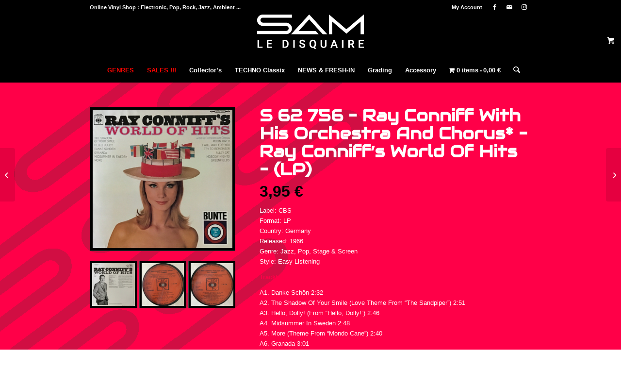

--- FILE ---
content_type: text/html; charset=UTF-8
request_url: https://www.samledisquaire.com/product/s-62-756-ray-conniff-with-his-orchestra-and-chorus-ray-conniffs-world-of-hits-lp/
body_size: 28536
content:
<!DOCTYPE html>
<html lang="en-GB" class="html_stretched responsive av-preloader-disabled  html_header_top html_logo_center html_bottom_nav_header html_menu_right html_slim html_header_sticky html_header_shrinking html_header_topbar_active html_mobile_menu_phone html_header_searchicon html_content_align_center html_header_unstick_top html_header_stretch_disabled html_minimal_header html_av-overlay-full html_av-submenu-noclone html_entry_id_155356 html_visible_cart av-cookies-no-cookie-consent av-no-preview av-default-lightbox html_text_menu_active av-mobile-menu-switch-default">
<head>
<meta charset="UTF-8" />
<meta name="robots" content="index, follow" />


<!-- mobile setting -->
<meta name="viewport" content="width=device-width, initial-scale=1">

<!-- Scripts/CSS and wp_head hook -->
<title>S 62 756 &#8211; Ray Conniff With His Orchestra And Chorus* &#8211; Ray Conniff&#8217;s World Of Hits &#8211; (LP) &#8211; Sam Le Disquaire</title>
<meta name='robots' content='max-image-preview:large' />
	<style>img:is([sizes="auto" i], [sizes^="auto," i]) { contain-intrinsic-size: 3000px 1500px }</style>
	<style type="text/css">@font-face { font-family: 'star'; src: url('https://www.samledisquaire.com/wp-content/plugins/woocommerce/assets/fonts/star.eot'); src: url('https://www.samledisquaire.com/wp-content/plugins/woocommerce/assets/fonts/star.eot?#iefix') format('embedded-opentype'), 	  url('https://www.samledisquaire.com/wp-content/plugins/woocommerce/assets/fonts/star.woff') format('woff'), 	  url('https://www.samledisquaire.com/wp-content/plugins/woocommerce/assets/fonts/star.ttf') format('truetype'), 	  url('https://www.samledisquaire.com/wp-content/plugins/woocommerce/assets/fonts/star.svg#star') format('svg'); font-weight: normal; font-style: normal;  } @font-face { font-family: 'WooCommerce'; src: url('https://www.samledisquaire.com/wp-content/plugins/woocommerce/assets/fonts/WooCommerce.eot'); src: url('https://www.samledisquaire.com/wp-content/plugins/woocommerce/assets/fonts/WooCommerce.eot?#iefix') format('embedded-opentype'), 	  url('https://www.samledisquaire.com/wp-content/plugins/woocommerce/assets/fonts/WooCommerce.woff') format('woff'), 	  url('https://www.samledisquaire.com/wp-content/plugins/woocommerce/assets/fonts/WooCommerce.ttf') format('truetype'), 	  url('https://www.samledisquaire.com/wp-content/plugins/woocommerce/assets/fonts/WooCommerce.svg#WooCommerce') format('svg'); font-weight: normal; font-style: normal;  } </style><link rel="alternate" type="application/rss+xml" title="Sam Le Disquaire &raquo; Feed" href="https://www.samledisquaire.com/feed/" />
<link rel="alternate" type="application/rss+xml" title="Sam Le Disquaire &raquo; Comments Feed" href="https://www.samledisquaire.com/comments/feed/" />

<!-- google webfont font replacement -->

			<script type='text/javascript'>

				(function() {

					/*	check if webfonts are disabled by user setting via cookie - or user must opt in.	*/
					var html = document.getElementsByTagName('html')[0];
					var cookie_check = html.className.indexOf('av-cookies-needs-opt-in') >= 0 || html.className.indexOf('av-cookies-can-opt-out') >= 0;
					var allow_continue = true;
					var silent_accept_cookie = html.className.indexOf('av-cookies-user-silent-accept') >= 0;

					if( cookie_check && ! silent_accept_cookie )
					{
						if( ! document.cookie.match(/aviaCookieConsent/) || html.className.indexOf('av-cookies-session-refused') >= 0 )
						{
							allow_continue = false;
						}
						else
						{
							if( ! document.cookie.match(/aviaPrivacyRefuseCookiesHideBar/) )
							{
								allow_continue = false;
							}
							else if( ! document.cookie.match(/aviaPrivacyEssentialCookiesEnabled/) )
							{
								allow_continue = false;
							}
							else if( document.cookie.match(/aviaPrivacyGoogleWebfontsDisabled/) )
							{
								allow_continue = false;
							}
						}
					}

					if( allow_continue )
					{
						var f = document.createElement('link');

						f.type 	= 'text/css';
						f.rel 	= 'stylesheet';
						f.href 	= 'https://fonts.googleapis.com/css?family=Audiowide&display=auto';
						f.id 	= 'avia-google-webfont';

						document.getElementsByTagName('head')[0].appendChild(f);
					}
				})();

			</script>
			<link rel='stylesheet' id='avia-grid-css' href='https://www.samledisquaire.com/wp-content/themes/enfold/css/grid.css?ver=7.1.3' type='text/css' media='all' />
<link rel='stylesheet' id='avia-base-css' href='https://www.samledisquaire.com/wp-content/themes/enfold/css/base.css?ver=7.1.3' type='text/css' media='all' />
<link rel='stylesheet' id='avia-layout-css' href='https://www.samledisquaire.com/wp-content/themes/enfold/css/layout.css?ver=7.1.3' type='text/css' media='all' />
<link rel='stylesheet' id='avia-module-audioplayer-css' href='https://www.samledisquaire.com/wp-content/themes/enfold/config-templatebuilder/avia-shortcodes/audio-player/audio-player.css?ver=7.1.3' type='text/css' media='all' />
<link rel='stylesheet' id='avia-module-blog-css' href='https://www.samledisquaire.com/wp-content/themes/enfold/config-templatebuilder/avia-shortcodes/blog/blog.css?ver=7.1.3' type='text/css' media='all' />
<link rel='stylesheet' id='avia-module-postslider-css' href='https://www.samledisquaire.com/wp-content/themes/enfold/config-templatebuilder/avia-shortcodes/postslider/postslider.css?ver=7.1.3' type='text/css' media='all' />
<link rel='stylesheet' id='avia-module-button-css' href='https://www.samledisquaire.com/wp-content/themes/enfold/config-templatebuilder/avia-shortcodes/buttons/buttons.css?ver=7.1.3' type='text/css' media='all' />
<link rel='stylesheet' id='avia-module-buttonrow-css' href='https://www.samledisquaire.com/wp-content/themes/enfold/config-templatebuilder/avia-shortcodes/buttonrow/buttonrow.css?ver=7.1.3' type='text/css' media='all' />
<link rel='stylesheet' id='avia-module-button-fullwidth-css' href='https://www.samledisquaire.com/wp-content/themes/enfold/config-templatebuilder/avia-shortcodes/buttons_fullwidth/buttons_fullwidth.css?ver=7.1.3' type='text/css' media='all' />
<link rel='stylesheet' id='avia-module-catalogue-css' href='https://www.samledisquaire.com/wp-content/themes/enfold/config-templatebuilder/avia-shortcodes/catalogue/catalogue.css?ver=7.1.3' type='text/css' media='all' />
<link rel='stylesheet' id='avia-module-comments-css' href='https://www.samledisquaire.com/wp-content/themes/enfold/config-templatebuilder/avia-shortcodes/comments/comments.css?ver=7.1.3' type='text/css' media='all' />
<link rel='stylesheet' id='avia-module-contact-css' href='https://www.samledisquaire.com/wp-content/themes/enfold/config-templatebuilder/avia-shortcodes/contact/contact.css?ver=7.1.3' type='text/css' media='all' />
<link rel='stylesheet' id='avia-module-slideshow-css' href='https://www.samledisquaire.com/wp-content/themes/enfold/config-templatebuilder/avia-shortcodes/slideshow/slideshow.css?ver=7.1.3' type='text/css' media='all' />
<link rel='stylesheet' id='avia-module-slideshow-contentpartner-css' href='https://www.samledisquaire.com/wp-content/themes/enfold/config-templatebuilder/avia-shortcodes/contentslider/contentslider.css?ver=7.1.3' type='text/css' media='all' />
<link rel='stylesheet' id='avia-module-countdown-css' href='https://www.samledisquaire.com/wp-content/themes/enfold/config-templatebuilder/avia-shortcodes/countdown/countdown.css?ver=7.1.3' type='text/css' media='all' />
<link rel='stylesheet' id='avia-module-dynamic-field-css' href='https://www.samledisquaire.com/wp-content/themes/enfold/config-templatebuilder/avia-shortcodes/dynamic_field/dynamic_field.css?ver=7.1.3' type='text/css' media='all' />
<link rel='stylesheet' id='avia-module-gallery-css' href='https://www.samledisquaire.com/wp-content/themes/enfold/config-templatebuilder/avia-shortcodes/gallery/gallery.css?ver=7.1.3' type='text/css' media='all' />
<link rel='stylesheet' id='avia-module-gallery-hor-css' href='https://www.samledisquaire.com/wp-content/themes/enfold/config-templatebuilder/avia-shortcodes/gallery_horizontal/gallery_horizontal.css?ver=7.1.3' type='text/css' media='all' />
<link rel='stylesheet' id='avia-module-maps-css' href='https://www.samledisquaire.com/wp-content/themes/enfold/config-templatebuilder/avia-shortcodes/google_maps/google_maps.css?ver=7.1.3' type='text/css' media='all' />
<link rel='stylesheet' id='avia-module-gridrow-css' href='https://www.samledisquaire.com/wp-content/themes/enfold/config-templatebuilder/avia-shortcodes/grid_row/grid_row.css?ver=7.1.3' type='text/css' media='all' />
<link rel='stylesheet' id='avia-module-heading-css' href='https://www.samledisquaire.com/wp-content/themes/enfold/config-templatebuilder/avia-shortcodes/heading/heading.css?ver=7.1.3' type='text/css' media='all' />
<link rel='stylesheet' id='avia-module-rotator-css' href='https://www.samledisquaire.com/wp-content/themes/enfold/config-templatebuilder/avia-shortcodes/headline_rotator/headline_rotator.css?ver=7.1.3' type='text/css' media='all' />
<link rel='stylesheet' id='avia-module-hr-css' href='https://www.samledisquaire.com/wp-content/themes/enfold/config-templatebuilder/avia-shortcodes/hr/hr.css?ver=7.1.3' type='text/css' media='all' />
<link rel='stylesheet' id='avia-module-icon-css' href='https://www.samledisquaire.com/wp-content/themes/enfold/config-templatebuilder/avia-shortcodes/icon/icon.css?ver=7.1.3' type='text/css' media='all' />
<link rel='stylesheet' id='avia-module-icon-circles-css' href='https://www.samledisquaire.com/wp-content/themes/enfold/config-templatebuilder/avia-shortcodes/icon_circles/icon_circles.css?ver=7.1.3' type='text/css' media='all' />
<link rel='stylesheet' id='avia-module-iconbox-css' href='https://www.samledisquaire.com/wp-content/themes/enfold/config-templatebuilder/avia-shortcodes/iconbox/iconbox.css?ver=7.1.3' type='text/css' media='all' />
<link rel='stylesheet' id='avia-module-icongrid-css' href='https://www.samledisquaire.com/wp-content/themes/enfold/config-templatebuilder/avia-shortcodes/icongrid/icongrid.css?ver=7.1.3' type='text/css' media='all' />
<link rel='stylesheet' id='avia-module-iconlist-css' href='https://www.samledisquaire.com/wp-content/themes/enfold/config-templatebuilder/avia-shortcodes/iconlist/iconlist.css?ver=7.1.3' type='text/css' media='all' />
<link rel='stylesheet' id='avia-module-image-css' href='https://www.samledisquaire.com/wp-content/themes/enfold/config-templatebuilder/avia-shortcodes/image/image.css?ver=7.1.3' type='text/css' media='all' />
<link rel='stylesheet' id='avia-module-image-diff-css' href='https://www.samledisquaire.com/wp-content/themes/enfold/config-templatebuilder/avia-shortcodes/image_diff/image_diff.css?ver=7.1.3' type='text/css' media='all' />
<link rel='stylesheet' id='avia-module-hotspot-css' href='https://www.samledisquaire.com/wp-content/themes/enfold/config-templatebuilder/avia-shortcodes/image_hotspots/image_hotspots.css?ver=7.1.3' type='text/css' media='all' />
<link rel='stylesheet' id='avia-module-sc-lottie-animation-css' href='https://www.samledisquaire.com/wp-content/themes/enfold/config-templatebuilder/avia-shortcodes/lottie_animation/lottie_animation.css?ver=7.1.3' type='text/css' media='all' />
<link rel='stylesheet' id='avia-module-magazine-css' href='https://www.samledisquaire.com/wp-content/themes/enfold/config-templatebuilder/avia-shortcodes/magazine/magazine.css?ver=7.1.3' type='text/css' media='all' />
<link rel='stylesheet' id='avia-module-masonry-css' href='https://www.samledisquaire.com/wp-content/themes/enfold/config-templatebuilder/avia-shortcodes/masonry_entries/masonry_entries.css?ver=7.1.3' type='text/css' media='all' />
<link rel='stylesheet' id='avia-siteloader-css' href='https://www.samledisquaire.com/wp-content/themes/enfold/css/avia-snippet-site-preloader.css?ver=7.1.3' type='text/css' media='all' />
<link rel='stylesheet' id='avia-module-menu-css' href='https://www.samledisquaire.com/wp-content/themes/enfold/config-templatebuilder/avia-shortcodes/menu/menu.css?ver=7.1.3' type='text/css' media='all' />
<link rel='stylesheet' id='avia-module-notification-css' href='https://www.samledisquaire.com/wp-content/themes/enfold/config-templatebuilder/avia-shortcodes/notification/notification.css?ver=7.1.3' type='text/css' media='all' />
<link rel='stylesheet' id='avia-module-numbers-css' href='https://www.samledisquaire.com/wp-content/themes/enfold/config-templatebuilder/avia-shortcodes/numbers/numbers.css?ver=7.1.3' type='text/css' media='all' />
<link rel='stylesheet' id='avia-module-portfolio-css' href='https://www.samledisquaire.com/wp-content/themes/enfold/config-templatebuilder/avia-shortcodes/portfolio/portfolio.css?ver=7.1.3' type='text/css' media='all' />
<link rel='stylesheet' id='avia-module-post-metadata-css' href='https://www.samledisquaire.com/wp-content/themes/enfold/config-templatebuilder/avia-shortcodes/post_metadata/post_metadata.css?ver=7.1.3' type='text/css' media='all' />
<link rel='stylesheet' id='avia-module-progress-bar-css' href='https://www.samledisquaire.com/wp-content/themes/enfold/config-templatebuilder/avia-shortcodes/progressbar/progressbar.css?ver=7.1.3' type='text/css' media='all' />
<link rel='stylesheet' id='avia-module-promobox-css' href='https://www.samledisquaire.com/wp-content/themes/enfold/config-templatebuilder/avia-shortcodes/promobox/promobox.css?ver=7.1.3' type='text/css' media='all' />
<link rel='stylesheet' id='avia-sc-search-css' href='https://www.samledisquaire.com/wp-content/themes/enfold/config-templatebuilder/avia-shortcodes/search/search.css?ver=7.1.3' type='text/css' media='all' />
<link rel='stylesheet' id='avia-module-slideshow-accordion-css' href='https://www.samledisquaire.com/wp-content/themes/enfold/config-templatebuilder/avia-shortcodes/slideshow_accordion/slideshow_accordion.css?ver=7.1.3' type='text/css' media='all' />
<link rel='stylesheet' id='avia-module-slideshow-feature-image-css' href='https://www.samledisquaire.com/wp-content/themes/enfold/config-templatebuilder/avia-shortcodes/slideshow_feature_image/slideshow_feature_image.css?ver=7.1.3' type='text/css' media='all' />
<link rel='stylesheet' id='avia-module-slideshow-fullsize-css' href='https://www.samledisquaire.com/wp-content/themes/enfold/config-templatebuilder/avia-shortcodes/slideshow_fullsize/slideshow_fullsize.css?ver=7.1.3' type='text/css' media='all' />
<link rel='stylesheet' id='avia-module-slideshow-fullscreen-css' href='https://www.samledisquaire.com/wp-content/themes/enfold/config-templatebuilder/avia-shortcodes/slideshow_fullscreen/slideshow_fullscreen.css?ver=7.1.3' type='text/css' media='all' />
<link rel='stylesheet' id='avia-module-slideshow-ls-css' href='https://www.samledisquaire.com/wp-content/themes/enfold/config-templatebuilder/avia-shortcodes/slideshow_layerslider/slideshow_layerslider.css?ver=7.1.3' type='text/css' media='all' />
<link rel='stylesheet' id='avia-module-social-css' href='https://www.samledisquaire.com/wp-content/themes/enfold/config-templatebuilder/avia-shortcodes/social_share/social_share.css?ver=7.1.3' type='text/css' media='all' />
<link rel='stylesheet' id='avia-module-tabsection-css' href='https://www.samledisquaire.com/wp-content/themes/enfold/config-templatebuilder/avia-shortcodes/tab_section/tab_section.css?ver=7.1.3' type='text/css' media='all' />
<link rel='stylesheet' id='avia-module-table-css' href='https://www.samledisquaire.com/wp-content/themes/enfold/config-templatebuilder/avia-shortcodes/table/table.css?ver=7.1.3' type='text/css' media='all' />
<link rel='stylesheet' id='avia-module-tabs-css' href='https://www.samledisquaire.com/wp-content/themes/enfold/config-templatebuilder/avia-shortcodes/tabs/tabs.css?ver=7.1.3' type='text/css' media='all' />
<link rel='stylesheet' id='avia-module-team-css' href='https://www.samledisquaire.com/wp-content/themes/enfold/config-templatebuilder/avia-shortcodes/team/team.css?ver=7.1.3' type='text/css' media='all' />
<link rel='stylesheet' id='avia-module-testimonials-css' href='https://www.samledisquaire.com/wp-content/themes/enfold/config-templatebuilder/avia-shortcodes/testimonials/testimonials.css?ver=7.1.3' type='text/css' media='all' />
<link rel='stylesheet' id='avia-module-timeline-css' href='https://www.samledisquaire.com/wp-content/themes/enfold/config-templatebuilder/avia-shortcodes/timeline/timeline.css?ver=7.1.3' type='text/css' media='all' />
<link rel='stylesheet' id='avia-module-toggles-css' href='https://www.samledisquaire.com/wp-content/themes/enfold/config-templatebuilder/avia-shortcodes/toggles/toggles.css?ver=7.1.3' type='text/css' media='all' />
<link rel='stylesheet' id='avia-module-video-css' href='https://www.samledisquaire.com/wp-content/themes/enfold/config-templatebuilder/avia-shortcodes/video/video.css?ver=7.1.3' type='text/css' media='all' />
<link rel='stylesheet' id='avia-scs-css' href='https://www.samledisquaire.com/wp-content/themes/enfold/css/shortcodes.css?ver=7.1.3' type='text/css' media='all' />
<link rel='stylesheet' id='avia-woocommerce-css-css' href='https://www.samledisquaire.com/wp-content/themes/enfold/config-woocommerce/woocommerce-mod.css?ver=7.1.3' type='text/css' media='all' />
<link rel='stylesheet' id='wp-block-library-css' href='https://www.samledisquaire.com/wp-includes/css/dist/block-library/style.min.css?ver=6.8.3' type='text/css' media='all' />
<style id='global-styles-inline-css' type='text/css'>
:root{--wp--preset--aspect-ratio--square: 1;--wp--preset--aspect-ratio--4-3: 4/3;--wp--preset--aspect-ratio--3-4: 3/4;--wp--preset--aspect-ratio--3-2: 3/2;--wp--preset--aspect-ratio--2-3: 2/3;--wp--preset--aspect-ratio--16-9: 16/9;--wp--preset--aspect-ratio--9-16: 9/16;--wp--preset--color--black: #000000;--wp--preset--color--cyan-bluish-gray: #abb8c3;--wp--preset--color--white: #ffffff;--wp--preset--color--pale-pink: #f78da7;--wp--preset--color--vivid-red: #cf2e2e;--wp--preset--color--luminous-vivid-orange: #ff6900;--wp--preset--color--luminous-vivid-amber: #fcb900;--wp--preset--color--light-green-cyan: #7bdcb5;--wp--preset--color--vivid-green-cyan: #00d084;--wp--preset--color--pale-cyan-blue: #8ed1fc;--wp--preset--color--vivid-cyan-blue: #0693e3;--wp--preset--color--vivid-purple: #9b51e0;--wp--preset--color--metallic-red: #b02b2c;--wp--preset--color--maximum-yellow-red: #edae44;--wp--preset--color--yellow-sun: #eeee22;--wp--preset--color--palm-leaf: #83a846;--wp--preset--color--aero: #7bb0e7;--wp--preset--color--old-lavender: #745f7e;--wp--preset--color--steel-teal: #5f8789;--wp--preset--color--raspberry-pink: #d65799;--wp--preset--color--medium-turquoise: #4ecac2;--wp--preset--gradient--vivid-cyan-blue-to-vivid-purple: linear-gradient(135deg,rgba(6,147,227,1) 0%,rgb(155,81,224) 100%);--wp--preset--gradient--light-green-cyan-to-vivid-green-cyan: linear-gradient(135deg,rgb(122,220,180) 0%,rgb(0,208,130) 100%);--wp--preset--gradient--luminous-vivid-amber-to-luminous-vivid-orange: linear-gradient(135deg,rgba(252,185,0,1) 0%,rgba(255,105,0,1) 100%);--wp--preset--gradient--luminous-vivid-orange-to-vivid-red: linear-gradient(135deg,rgba(255,105,0,1) 0%,rgb(207,46,46) 100%);--wp--preset--gradient--very-light-gray-to-cyan-bluish-gray: linear-gradient(135deg,rgb(238,238,238) 0%,rgb(169,184,195) 100%);--wp--preset--gradient--cool-to-warm-spectrum: linear-gradient(135deg,rgb(74,234,220) 0%,rgb(151,120,209) 20%,rgb(207,42,186) 40%,rgb(238,44,130) 60%,rgb(251,105,98) 80%,rgb(254,248,76) 100%);--wp--preset--gradient--blush-light-purple: linear-gradient(135deg,rgb(255,206,236) 0%,rgb(152,150,240) 100%);--wp--preset--gradient--blush-bordeaux: linear-gradient(135deg,rgb(254,205,165) 0%,rgb(254,45,45) 50%,rgb(107,0,62) 100%);--wp--preset--gradient--luminous-dusk: linear-gradient(135deg,rgb(255,203,112) 0%,rgb(199,81,192) 50%,rgb(65,88,208) 100%);--wp--preset--gradient--pale-ocean: linear-gradient(135deg,rgb(255,245,203) 0%,rgb(182,227,212) 50%,rgb(51,167,181) 100%);--wp--preset--gradient--electric-grass: linear-gradient(135deg,rgb(202,248,128) 0%,rgb(113,206,126) 100%);--wp--preset--gradient--midnight: linear-gradient(135deg,rgb(2,3,129) 0%,rgb(40,116,252) 100%);--wp--preset--font-size--small: 1rem;--wp--preset--font-size--medium: 1.125rem;--wp--preset--font-size--large: 1.75rem;--wp--preset--font-size--x-large: clamp(1.75rem, 3vw, 2.25rem);--wp--preset--spacing--20: 0.44rem;--wp--preset--spacing--30: 0.67rem;--wp--preset--spacing--40: 1rem;--wp--preset--spacing--50: 1.5rem;--wp--preset--spacing--60: 2.25rem;--wp--preset--spacing--70: 3.38rem;--wp--preset--spacing--80: 5.06rem;--wp--preset--shadow--natural: 6px 6px 9px rgba(0, 0, 0, 0.2);--wp--preset--shadow--deep: 12px 12px 50px rgba(0, 0, 0, 0.4);--wp--preset--shadow--sharp: 6px 6px 0px rgba(0, 0, 0, 0.2);--wp--preset--shadow--outlined: 6px 6px 0px -3px rgba(255, 255, 255, 1), 6px 6px rgba(0, 0, 0, 1);--wp--preset--shadow--crisp: 6px 6px 0px rgba(0, 0, 0, 1);}:root { --wp--style--global--content-size: 800px;--wp--style--global--wide-size: 1130px; }:where(body) { margin: 0; }.wp-site-blocks > .alignleft { float: left; margin-right: 2em; }.wp-site-blocks > .alignright { float: right; margin-left: 2em; }.wp-site-blocks > .aligncenter { justify-content: center; margin-left: auto; margin-right: auto; }:where(.is-layout-flex){gap: 0.5em;}:where(.is-layout-grid){gap: 0.5em;}.is-layout-flow > .alignleft{float: left;margin-inline-start: 0;margin-inline-end: 2em;}.is-layout-flow > .alignright{float: right;margin-inline-start: 2em;margin-inline-end: 0;}.is-layout-flow > .aligncenter{margin-left: auto !important;margin-right: auto !important;}.is-layout-constrained > .alignleft{float: left;margin-inline-start: 0;margin-inline-end: 2em;}.is-layout-constrained > .alignright{float: right;margin-inline-start: 2em;margin-inline-end: 0;}.is-layout-constrained > .aligncenter{margin-left: auto !important;margin-right: auto !important;}.is-layout-constrained > :where(:not(.alignleft):not(.alignright):not(.alignfull)){max-width: var(--wp--style--global--content-size);margin-left: auto !important;margin-right: auto !important;}.is-layout-constrained > .alignwide{max-width: var(--wp--style--global--wide-size);}body .is-layout-flex{display: flex;}.is-layout-flex{flex-wrap: wrap;align-items: center;}.is-layout-flex > :is(*, div){margin: 0;}body .is-layout-grid{display: grid;}.is-layout-grid > :is(*, div){margin: 0;}body{padding-top: 0px;padding-right: 0px;padding-bottom: 0px;padding-left: 0px;}a:where(:not(.wp-element-button)){text-decoration: underline;}:root :where(.wp-element-button, .wp-block-button__link){background-color: #32373c;border-width: 0;color: #fff;font-family: inherit;font-size: inherit;line-height: inherit;padding: calc(0.667em + 2px) calc(1.333em + 2px);text-decoration: none;}.has-black-color{color: var(--wp--preset--color--black) !important;}.has-cyan-bluish-gray-color{color: var(--wp--preset--color--cyan-bluish-gray) !important;}.has-white-color{color: var(--wp--preset--color--white) !important;}.has-pale-pink-color{color: var(--wp--preset--color--pale-pink) !important;}.has-vivid-red-color{color: var(--wp--preset--color--vivid-red) !important;}.has-luminous-vivid-orange-color{color: var(--wp--preset--color--luminous-vivid-orange) !important;}.has-luminous-vivid-amber-color{color: var(--wp--preset--color--luminous-vivid-amber) !important;}.has-light-green-cyan-color{color: var(--wp--preset--color--light-green-cyan) !important;}.has-vivid-green-cyan-color{color: var(--wp--preset--color--vivid-green-cyan) !important;}.has-pale-cyan-blue-color{color: var(--wp--preset--color--pale-cyan-blue) !important;}.has-vivid-cyan-blue-color{color: var(--wp--preset--color--vivid-cyan-blue) !important;}.has-vivid-purple-color{color: var(--wp--preset--color--vivid-purple) !important;}.has-metallic-red-color{color: var(--wp--preset--color--metallic-red) !important;}.has-maximum-yellow-red-color{color: var(--wp--preset--color--maximum-yellow-red) !important;}.has-yellow-sun-color{color: var(--wp--preset--color--yellow-sun) !important;}.has-palm-leaf-color{color: var(--wp--preset--color--palm-leaf) !important;}.has-aero-color{color: var(--wp--preset--color--aero) !important;}.has-old-lavender-color{color: var(--wp--preset--color--old-lavender) !important;}.has-steel-teal-color{color: var(--wp--preset--color--steel-teal) !important;}.has-raspberry-pink-color{color: var(--wp--preset--color--raspberry-pink) !important;}.has-medium-turquoise-color{color: var(--wp--preset--color--medium-turquoise) !important;}.has-black-background-color{background-color: var(--wp--preset--color--black) !important;}.has-cyan-bluish-gray-background-color{background-color: var(--wp--preset--color--cyan-bluish-gray) !important;}.has-white-background-color{background-color: var(--wp--preset--color--white) !important;}.has-pale-pink-background-color{background-color: var(--wp--preset--color--pale-pink) !important;}.has-vivid-red-background-color{background-color: var(--wp--preset--color--vivid-red) !important;}.has-luminous-vivid-orange-background-color{background-color: var(--wp--preset--color--luminous-vivid-orange) !important;}.has-luminous-vivid-amber-background-color{background-color: var(--wp--preset--color--luminous-vivid-amber) !important;}.has-light-green-cyan-background-color{background-color: var(--wp--preset--color--light-green-cyan) !important;}.has-vivid-green-cyan-background-color{background-color: var(--wp--preset--color--vivid-green-cyan) !important;}.has-pale-cyan-blue-background-color{background-color: var(--wp--preset--color--pale-cyan-blue) !important;}.has-vivid-cyan-blue-background-color{background-color: var(--wp--preset--color--vivid-cyan-blue) !important;}.has-vivid-purple-background-color{background-color: var(--wp--preset--color--vivid-purple) !important;}.has-metallic-red-background-color{background-color: var(--wp--preset--color--metallic-red) !important;}.has-maximum-yellow-red-background-color{background-color: var(--wp--preset--color--maximum-yellow-red) !important;}.has-yellow-sun-background-color{background-color: var(--wp--preset--color--yellow-sun) !important;}.has-palm-leaf-background-color{background-color: var(--wp--preset--color--palm-leaf) !important;}.has-aero-background-color{background-color: var(--wp--preset--color--aero) !important;}.has-old-lavender-background-color{background-color: var(--wp--preset--color--old-lavender) !important;}.has-steel-teal-background-color{background-color: var(--wp--preset--color--steel-teal) !important;}.has-raspberry-pink-background-color{background-color: var(--wp--preset--color--raspberry-pink) !important;}.has-medium-turquoise-background-color{background-color: var(--wp--preset--color--medium-turquoise) !important;}.has-black-border-color{border-color: var(--wp--preset--color--black) !important;}.has-cyan-bluish-gray-border-color{border-color: var(--wp--preset--color--cyan-bluish-gray) !important;}.has-white-border-color{border-color: var(--wp--preset--color--white) !important;}.has-pale-pink-border-color{border-color: var(--wp--preset--color--pale-pink) !important;}.has-vivid-red-border-color{border-color: var(--wp--preset--color--vivid-red) !important;}.has-luminous-vivid-orange-border-color{border-color: var(--wp--preset--color--luminous-vivid-orange) !important;}.has-luminous-vivid-amber-border-color{border-color: var(--wp--preset--color--luminous-vivid-amber) !important;}.has-light-green-cyan-border-color{border-color: var(--wp--preset--color--light-green-cyan) !important;}.has-vivid-green-cyan-border-color{border-color: var(--wp--preset--color--vivid-green-cyan) !important;}.has-pale-cyan-blue-border-color{border-color: var(--wp--preset--color--pale-cyan-blue) !important;}.has-vivid-cyan-blue-border-color{border-color: var(--wp--preset--color--vivid-cyan-blue) !important;}.has-vivid-purple-border-color{border-color: var(--wp--preset--color--vivid-purple) !important;}.has-metallic-red-border-color{border-color: var(--wp--preset--color--metallic-red) !important;}.has-maximum-yellow-red-border-color{border-color: var(--wp--preset--color--maximum-yellow-red) !important;}.has-yellow-sun-border-color{border-color: var(--wp--preset--color--yellow-sun) !important;}.has-palm-leaf-border-color{border-color: var(--wp--preset--color--palm-leaf) !important;}.has-aero-border-color{border-color: var(--wp--preset--color--aero) !important;}.has-old-lavender-border-color{border-color: var(--wp--preset--color--old-lavender) !important;}.has-steel-teal-border-color{border-color: var(--wp--preset--color--steel-teal) !important;}.has-raspberry-pink-border-color{border-color: var(--wp--preset--color--raspberry-pink) !important;}.has-medium-turquoise-border-color{border-color: var(--wp--preset--color--medium-turquoise) !important;}.has-vivid-cyan-blue-to-vivid-purple-gradient-background{background: var(--wp--preset--gradient--vivid-cyan-blue-to-vivid-purple) !important;}.has-light-green-cyan-to-vivid-green-cyan-gradient-background{background: var(--wp--preset--gradient--light-green-cyan-to-vivid-green-cyan) !important;}.has-luminous-vivid-amber-to-luminous-vivid-orange-gradient-background{background: var(--wp--preset--gradient--luminous-vivid-amber-to-luminous-vivid-orange) !important;}.has-luminous-vivid-orange-to-vivid-red-gradient-background{background: var(--wp--preset--gradient--luminous-vivid-orange-to-vivid-red) !important;}.has-very-light-gray-to-cyan-bluish-gray-gradient-background{background: var(--wp--preset--gradient--very-light-gray-to-cyan-bluish-gray) !important;}.has-cool-to-warm-spectrum-gradient-background{background: var(--wp--preset--gradient--cool-to-warm-spectrum) !important;}.has-blush-light-purple-gradient-background{background: var(--wp--preset--gradient--blush-light-purple) !important;}.has-blush-bordeaux-gradient-background{background: var(--wp--preset--gradient--blush-bordeaux) !important;}.has-luminous-dusk-gradient-background{background: var(--wp--preset--gradient--luminous-dusk) !important;}.has-pale-ocean-gradient-background{background: var(--wp--preset--gradient--pale-ocean) !important;}.has-electric-grass-gradient-background{background: var(--wp--preset--gradient--electric-grass) !important;}.has-midnight-gradient-background{background: var(--wp--preset--gradient--midnight) !important;}.has-small-font-size{font-size: var(--wp--preset--font-size--small) !important;}.has-medium-font-size{font-size: var(--wp--preset--font-size--medium) !important;}.has-large-font-size{font-size: var(--wp--preset--font-size--large) !important;}.has-x-large-font-size{font-size: var(--wp--preset--font-size--x-large) !important;}
:where(.wp-block-post-template.is-layout-flex){gap: 1.25em;}:where(.wp-block-post-template.is-layout-grid){gap: 1.25em;}
:where(.wp-block-columns.is-layout-flex){gap: 2em;}:where(.wp-block-columns.is-layout-grid){gap: 2em;}
:root :where(.wp-block-pullquote){font-size: 1.5em;line-height: 1.6;}
</style>
<link rel='stylesheet' id='contact-form-7-css' href='https://www.samledisquaire.com/wp-content/plugins/contact-form-7/includes/css/styles.css?ver=6.1.4' type='text/css' media='all' />
<link rel='stylesheet' id='wpmenucart-icons-css' href='https://www.samledisquaire.com/wp-content/plugins/woocommerce-menu-bar-cart/assets/css/wpmenucart-icons.min.css?ver=2.14.12' type='text/css' media='all' />
<style id='wpmenucart-icons-inline-css' type='text/css'>
@font-face{font-family:WPMenuCart;src:url(https://www.samledisquaire.com/wp-content/plugins/woocommerce-menu-bar-cart/assets/fonts/WPMenuCart.eot);src:url(https://www.samledisquaire.com/wp-content/plugins/woocommerce-menu-bar-cart/assets/fonts/WPMenuCart.eot?#iefix) format('embedded-opentype'),url(https://www.samledisquaire.com/wp-content/plugins/woocommerce-menu-bar-cart/assets/fonts/WPMenuCart.woff2) format('woff2'),url(https://www.samledisquaire.com/wp-content/plugins/woocommerce-menu-bar-cart/assets/fonts/WPMenuCart.woff) format('woff'),url(https://www.samledisquaire.com/wp-content/plugins/woocommerce-menu-bar-cart/assets/fonts/WPMenuCart.ttf) format('truetype'),url(https://www.samledisquaire.com/wp-content/plugins/woocommerce-menu-bar-cart/assets/fonts/WPMenuCart.svg#WPMenuCart) format('svg');font-weight:400;font-style:normal;font-display:swap}
</style>
<link rel='stylesheet' id='wpmenucart-css' href='https://www.samledisquaire.com/wp-content/plugins/woocommerce-menu-bar-cart/assets/css/wpmenucart-main.min.css?ver=2.14.12' type='text/css' media='all' />
<style id='woocommerce-inline-inline-css' type='text/css'>
.woocommerce form .form-row .required { visibility: visible; }
</style>
<link rel='stylesheet' id='avia-fold-unfold-css' href='https://www.samledisquaire.com/wp-content/themes/enfold/css/avia-snippet-fold-unfold.css?ver=7.1.3' type='text/css' media='all' />
<link rel='stylesheet' id='avia-popup-css-css' href='https://www.samledisquaire.com/wp-content/themes/enfold/js/aviapopup/magnific-popup.min.css?ver=7.1.3' type='text/css' media='screen' />
<link rel='stylesheet' id='avia-lightbox-css' href='https://www.samledisquaire.com/wp-content/themes/enfold/css/avia-snippet-lightbox.css?ver=7.1.3' type='text/css' media='screen' />
<link rel='stylesheet' id='avia-widget-css-css' href='https://www.samledisquaire.com/wp-content/themes/enfold/css/avia-snippet-widget.css?ver=7.1.3' type='text/css' media='screen' />
<link rel='stylesheet' id='avia-dynamic-css' href='https://www.samledisquaire.com/wp-content/uploads/dynamic_avia/enfold.css?ver=696d33592f540' type='text/css' media='all' />
<link rel='stylesheet' id='avia-custom-css' href='https://www.samledisquaire.com/wp-content/themes/enfold/css/custom.css?ver=7.1.3' type='text/css' media='all' />
<link rel='stylesheet' id='flexible-shipping-free-shipping-css' href='https://www.samledisquaire.com/wp-content/plugins/flexible-shipping/assets/dist/css/free-shipping.css?ver=6.5.3.2' type='text/css' media='all' />
<link rel='stylesheet' id='mollie-applepaydirect-css' href='https://www.samledisquaire.com/wp-content/plugins/mollie-payments-for-woocommerce/public/css/mollie-applepaydirect.min.css?ver=1766257636' type='text/css' media='screen' />
<script type="text/javascript" src="https://www.samledisquaire.com/wp-includes/js/jquery/jquery.min.js?ver=3.7.1" id="jquery-core-js"></script>
<script type="text/javascript" src="https://www.samledisquaire.com/wp-includes/js/jquery/jquery-migrate.min.js?ver=3.4.1" id="jquery-migrate-js"></script>
<script type="text/javascript" src="https://www.samledisquaire.com/wp-content/plugins/woocommerce/assets/js/js-cookie/js.cookie.min.js?ver=2.1.4-wc.10.4.3" id="wc-js-cookie-js" defer="defer" data-wp-strategy="defer"></script>
<script type="text/javascript" id="wc-cart-fragments-js-extra">
/* <![CDATA[ */
var wc_cart_fragments_params = {"ajax_url":"\/wp-admin\/admin-ajax.php","wc_ajax_url":"\/?wc-ajax=%%endpoint%%","cart_hash_key":"wc_cart_hash_831304f62cecc99015d88965ac5b5d6c","fragment_name":"wc_fragments_831304f62cecc99015d88965ac5b5d6c","request_timeout":"5000"};
/* ]]> */
</script>
<script type="text/javascript" src="https://www.samledisquaire.com/wp-content/plugins/woocommerce/assets/js/frontend/cart-fragments.min.js?ver=10.4.3" id="wc-cart-fragments-js" defer="defer" data-wp-strategy="defer"></script>
<script type="text/javascript" src="https://www.samledisquaire.com/wp-content/plugins/woocommerce/assets/js/jquery-blockui/jquery.blockUI.min.js?ver=2.7.0-wc.10.4.3" id="wc-jquery-blockui-js" defer="defer" data-wp-strategy="defer"></script>
<script type="text/javascript" id="wc-add-to-cart-js-extra">
/* <![CDATA[ */
var wc_add_to_cart_params = {"ajax_url":"\/wp-admin\/admin-ajax.php","wc_ajax_url":"\/?wc-ajax=%%endpoint%%","i18n_view_cart":"View basket","cart_url":"https:\/\/www.samledisquaire.com\/shopping-cart\/","is_cart":"","cart_redirect_after_add":"no"};
/* ]]> */
</script>
<script type="text/javascript" src="https://www.samledisquaire.com/wp-content/plugins/woocommerce/assets/js/frontend/add-to-cart.min.js?ver=10.4.3" id="wc-add-to-cart-js" defer="defer" data-wp-strategy="defer"></script>
<script type="text/javascript" id="wc-single-product-js-extra">
/* <![CDATA[ */
var wc_single_product_params = {"i18n_required_rating_text":"Please select a rating","i18n_rating_options":["1 of 5 stars","2 of 5 stars","3 of 5 stars","4 of 5 stars","5 of 5 stars"],"i18n_product_gallery_trigger_text":"View full-screen image gallery","review_rating_required":"yes","flexslider":{"rtl":false,"animation":"slide","smoothHeight":true,"directionNav":false,"controlNav":"thumbnails","slideshow":false,"animationSpeed":500,"animationLoop":false,"allowOneSlide":false},"zoom_enabled":"","zoom_options":[],"photoswipe_enabled":"","photoswipe_options":{"shareEl":false,"closeOnScroll":false,"history":false,"hideAnimationDuration":0,"showAnimationDuration":0},"flexslider_enabled":""};
/* ]]> */
</script>
<script type="text/javascript" src="https://www.samledisquaire.com/wp-content/plugins/woocommerce/assets/js/frontend/single-product.min.js?ver=10.4.3" id="wc-single-product-js" defer="defer" data-wp-strategy="defer"></script>
<script type="text/javascript" id="woocommerce-js-extra">
/* <![CDATA[ */
var woocommerce_params = {"ajax_url":"\/wp-admin\/admin-ajax.php","wc_ajax_url":"\/?wc-ajax=%%endpoint%%","i18n_password_show":"Show password","i18n_password_hide":"Hide password"};
/* ]]> */
</script>
<script type="text/javascript" src="https://www.samledisquaire.com/wp-content/plugins/woocommerce/assets/js/frontend/woocommerce.min.js?ver=10.4.3" id="woocommerce-js" defer="defer" data-wp-strategy="defer"></script>
<script type="text/javascript" src="https://www.samledisquaire.com/wp-content/themes/enfold/js/avia-js.js?ver=7.1.3" id="avia-js-js"></script>
<script type="text/javascript" src="https://www.samledisquaire.com/wp-content/themes/enfold/js/avia-compat.js?ver=7.1.3" id="avia-compat-js"></script>
<link rel="https://api.w.org/" href="https://www.samledisquaire.com/wp-json/" /><link rel="alternate" title="JSON" type="application/json" href="https://www.samledisquaire.com/wp-json/wp/v2/product/155356" /><link rel="EditURI" type="application/rsd+xml" title="RSD" href="https://www.samledisquaire.com/xmlrpc.php?rsd" />
<meta name="generator" content="WordPress 6.8.3" />
<meta name="generator" content="WooCommerce 10.4.3" />
<link rel="canonical" href="https://www.samledisquaire.com/product/s-62-756-ray-conniff-with-his-orchestra-and-chorus-ray-conniffs-world-of-hits-lp/" />
<link rel='shortlink' href='https://www.samledisquaire.com/?p=155356' />
<link rel="alternate" title="oEmbed (JSON)" type="application/json+oembed" href="https://www.samledisquaire.com/wp-json/oembed/1.0/embed?url=https%3A%2F%2Fwww.samledisquaire.com%2Fproduct%2Fs-62-756-ray-conniff-with-his-orchestra-and-chorus-ray-conniffs-world-of-hits-lp%2F" />
<link rel="alternate" title="oEmbed (XML)" type="text/xml+oembed" href="https://www.samledisquaire.com/wp-json/oembed/1.0/embed?url=https%3A%2F%2Fwww.samledisquaire.com%2Fproduct%2Fs-62-756-ray-conniff-with-his-orchestra-and-chorus-ray-conniffs-world-of-hits-lp%2F&#038;format=xml" />


<!--[if lt IE 9]><script src="https://www.samledisquaire.com/wp-content/themes/enfold/js/html5shiv.js"></script><![endif]--><link rel="profile" href="https://gmpg.org/xfn/11" />
<link rel="alternate" type="application/rss+xml" title="Sam Le Disquaire RSS2 Feed" href="https://www.samledisquaire.com/feed/" />
<link rel="pingback" href="https://www.samledisquaire.com/xmlrpc.php" />
	<noscript><style>.woocommerce-product-gallery{ opacity: 1 !important; }</style></noscript>
	<link rel="icon" href="https://www.samledisquaire.com/wp-content/uploads/2023/04/cropped-favicon-32x32.png" sizes="32x32" />
<link rel="icon" href="https://www.samledisquaire.com/wp-content/uploads/2023/04/cropped-favicon-192x192.png" sizes="192x192" />
<link rel="apple-touch-icon" href="https://www.samledisquaire.com/wp-content/uploads/2023/04/cropped-favicon-180x180.png" />
<meta name="msapplication-TileImage" content="https://www.samledisquaire.com/wp-content/uploads/2023/04/cropped-favicon-270x270.png" />
<style type="text/css">
		@font-face {font-family: 'entypo-fontello-enfold'; font-weight: normal; font-style: normal; font-display: auto;
		src: url('https://www.samledisquaire.com/wp-content/themes/enfold/config-templatebuilder/avia-template-builder/assets/fonts/entypo-fontello-enfold/entypo-fontello-enfold.woff2') format('woff2'),
		url('https://www.samledisquaire.com/wp-content/themes/enfold/config-templatebuilder/avia-template-builder/assets/fonts/entypo-fontello-enfold/entypo-fontello-enfold.woff') format('woff'),
		url('https://www.samledisquaire.com/wp-content/themes/enfold/config-templatebuilder/avia-template-builder/assets/fonts/entypo-fontello-enfold/entypo-fontello-enfold.ttf') format('truetype'),
		url('https://www.samledisquaire.com/wp-content/themes/enfold/config-templatebuilder/avia-template-builder/assets/fonts/entypo-fontello-enfold/entypo-fontello-enfold.svg#entypo-fontello-enfold') format('svg'),
		url('https://www.samledisquaire.com/wp-content/themes/enfold/config-templatebuilder/avia-template-builder/assets/fonts/entypo-fontello-enfold/entypo-fontello-enfold.eot'),
		url('https://www.samledisquaire.com/wp-content/themes/enfold/config-templatebuilder/avia-template-builder/assets/fonts/entypo-fontello-enfold/entypo-fontello-enfold.eot?#iefix') format('embedded-opentype');
		}

		#top .avia-font-entypo-fontello-enfold, body .avia-font-entypo-fontello-enfold, html body [data-av_iconfont='entypo-fontello-enfold']:before{ font-family: 'entypo-fontello-enfold'; }
		
		@font-face {font-family: 'entypo-fontello'; font-weight: normal; font-style: normal; font-display: auto;
		src: url('https://www.samledisquaire.com/wp-content/themes/enfold/config-templatebuilder/avia-template-builder/assets/fonts/entypo-fontello/entypo-fontello.woff2') format('woff2'),
		url('https://www.samledisquaire.com/wp-content/themes/enfold/config-templatebuilder/avia-template-builder/assets/fonts/entypo-fontello/entypo-fontello.woff') format('woff'),
		url('https://www.samledisquaire.com/wp-content/themes/enfold/config-templatebuilder/avia-template-builder/assets/fonts/entypo-fontello/entypo-fontello.ttf') format('truetype'),
		url('https://www.samledisquaire.com/wp-content/themes/enfold/config-templatebuilder/avia-template-builder/assets/fonts/entypo-fontello/entypo-fontello.svg#entypo-fontello') format('svg'),
		url('https://www.samledisquaire.com/wp-content/themes/enfold/config-templatebuilder/avia-template-builder/assets/fonts/entypo-fontello/entypo-fontello.eot'),
		url('https://www.samledisquaire.com/wp-content/themes/enfold/config-templatebuilder/avia-template-builder/assets/fonts/entypo-fontello/entypo-fontello.eot?#iefix') format('embedded-opentype');
		}

		#top .avia-font-entypo-fontello, body .avia-font-entypo-fontello, html body [data-av_iconfont='entypo-fontello']:before{ font-family: 'entypo-fontello'; }
		</style>

<!--
Debugging Info for Theme support: 

Theme: Enfold
Version: 7.1.3
Installed: enfold
AviaFramework Version: 5.6
AviaBuilder Version: 6.0
aviaElementManager Version: 1.0.1
ML:512-PU:38-PLA:9
WP:6.8.3
Compress: CSS:disabled - JS:disabled
Updates: enabled - deprecated Envato API - register Envato Token
PLAu:8
-->
</head>

<body id="top" class="wp-singular product-template-default single single-product postid-155356 wp-theme-enfold stretched no_sidebar_border rtl_columns av-curtain-numeric audiowide arial-websave arial  theme-enfold woocommerce woocommerce-page woocommerce-no-js post-type-product product_type-simple product_cat-jazz product_cat-stage-screen product_tag-cbs product_tag-easy-listening product_tag-jazz product_tag-lp product_tag-ray-conniff-with-his-orchestra-and-chorus product_tag-stage-screen avia-woocommerce-30" itemscope="itemscope" itemtype="https://schema.org/WebPage" >

	
	<div id='wrap_all'>

	
<header id='header' class='all_colors header_color dark_bg_color  av_header_top av_logo_center av_bottom_nav_header av_menu_right av_slim av_header_sticky av_header_shrinking av_header_stretch_disabled av_mobile_menu_phone av_header_searchicon av_header_unstick_top av_seperator_small_border av_minimal_header av_alternate_logo_active' aria-label="Header" data-av_shrink_factor='50' role="banner" itemscope="itemscope" itemtype="https://schema.org/WPHeader" >

		<div id='header_meta' class='container_wrap container_wrap_meta  av_icon_active_right av_extra_header_active av_secondary_right av_phone_active_left av_entry_id_155356'>

			      <div class='container'>
			      <ul class='noLightbox social_bookmarks icon_count_3'><li class='social_bookmarks_facebook av-social-link-facebook social_icon_1 avia_social_iconfont'><a  target="_blank" aria-label="Link to Facebook" href='https://fr-fr.facebook.com/samledisquaire/' data-av_icon='' data-av_iconfont='entypo-fontello' title="Link to Facebook" desc="Link to Facebook" title='Link to Facebook'><span class='avia_hidden_link_text'>Link to Facebook</span></a></li><li class='social_bookmarks_mail av-social-link-mail social_icon_2 avia_social_iconfont'><a  aria-label="Link to Mail" href='/contact/' data-av_icon='' data-av_iconfont='entypo-fontello' title="Link to Mail" desc="Link to Mail" title='Link to Mail'><span class='avia_hidden_link_text'>Link to Mail</span></a></li><li class='social_bookmarks_instagram av-social-link-instagram social_icon_3 avia_social_iconfont'><a  aria-label="Link to Instagram" href='http://www.instagram.com/samledisquaire' data-av_icon='' data-av_iconfont='entypo-fontello' title="Link to Instagram" desc="Link to Instagram" title='Link to Instagram'><span class='avia_hidden_link_text'>Link to Instagram</span></a></li></ul><nav class='sub_menu'  role="navigation" itemscope="itemscope" itemtype="https://schema.org/SiteNavigationElement" ><ul role="menu" class="menu" id="avia2-menu"><li role="menuitem" id="menu-item-6708" class="menu-item menu-item-type-custom menu-item-object-custom menu-item-has-children menu-item-6708"><a href="#">My Account</a>
<ul class="sub-menu">
	<li role="menuitem" id="menu-item-6702" class="menu-item menu-item-type-custom menu-item-object-custom menu-item-6702"><a href="https://www.samledisquaire.com/my-account/orders/">Orders</a></li>
	<li role="menuitem" id="menu-item-6704" class="menu-item menu-item-type-custom menu-item-object-custom menu-item-6704"><a href="https://www.samledisquaire.com/my-account/edit-address/">Addresses</a></li>
	<li role="menuitem" id="menu-item-6705" class="menu-item menu-item-type-custom menu-item-object-custom menu-item-6705"><a href="https://www.samledisquaire.com/my-account/edit-account/">Account details</a></li>
	<li role="menuitem" id="menu-item-6703" class="menu-item menu-item-type-custom menu-item-object-custom menu-item-6703"><a href="https://www.samledisquaire.com/my-account/downloads/">Downloads</a></li>
	<li role="menuitem" id="menu-item-6707" class="menu-item menu-item-type-custom menu-item-object-custom menu-item-6707"><a href="https://www.samledisquaire.com/my-account/lost-password/">Lost password</a></li>
</ul>
</li>
</ul></nav><div class='phone-info with_nav'><div>Online Vinyl Shop : Electronic, Pop, Rock, Jazz, Ambient ...</div></div>			      </div>
		</div>

		<div  id='header_main' class='container_wrap container_wrap_logo'>

        <ul  class = 'menu-item cart_dropdown ' data-success='was added to the cart'><li class="cart_dropdown_first"><a class='cart_dropdown_link avia-svg-icon avia-font-svg_entypo-fontello' href='https://www.samledisquaire.com/shopping-cart/'><div class="av-cart-container" data-av_svg_icon='basket' data-av_iconset='svg_entypo-fontello'><svg version="1.1" xmlns="http://www.w3.org/2000/svg" width="29" height="32" viewBox="0 0 29 32" preserveAspectRatio="xMidYMid meet" aria-labelledby='av-svg-title-1' aria-describedby='av-svg-desc-1' role="graphics-symbol" aria-hidden="true">
<title id='av-svg-title-1'>Shopping Cart</title>
<desc id='av-svg-desc-1'>Shopping Cart</desc>
<path d="M4.8 27.2q0-1.28 0.96-2.24t2.24-0.96q1.344 0 2.272 0.96t0.928 2.24q0 1.344-0.928 2.272t-2.272 0.928q-1.28 0-2.24-0.928t-0.96-2.272zM20.8 27.2q0-1.28 0.96-2.24t2.24-0.96q1.344 0 2.272 0.96t0.928 2.24q0 1.344-0.928 2.272t-2.272 0.928q-1.28 0-2.24-0.928t-0.96-2.272zM10.496 19.648q-1.152 0.32-1.088 0.736t1.408 0.416h17.984v2.432q0 0.64-0.64 0.64h-20.928q-0.64 0-0.64-0.64v-2.432l-0.32-1.472-3.136-14.528h-3.136v-2.56q0-0.64 0.64-0.64h4.992q0.64 0 0.64 0.64v2.752h22.528v8.768q0 0.704-0.576 0.832z"></path>
</svg></div><span class='av-cart-counter '>0</span><span class="avia_hidden_link_text">Shopping Cart</span></a><!--<span class='cart_subtotal'><span class="woocommerce-Price-amount amount"><bdi>0,00&nbsp;<span class="woocommerce-Price-currencySymbol">&euro;</span></bdi></span></span>--><div class="dropdown_widget dropdown_widget_cart"><div class="avia-arrow"></div><div class="widget_shopping_cart_content"></div></div></li></ul><div class='container av-logo-container'><div class='inner-container'><span class='logo avia-standard-logo'><a href='https://www.samledisquaire.com/' class='' aria-label='LOGO SAM-MIN' title='LOGO SAM-MIN'><img src="https://www.samledisquaire.com/wp-content/uploads/2023/04/LOGO-SAM-MIN-1.png" height="100" width="300" alt='Sam Le Disquaire' title='LOGO SAM-MIN' /></a></span></div></div><div id='header_main_alternate' class='container_wrap'><div class='container'><nav class='main_menu' data-selectname='Select a page'  role="navigation" itemscope="itemscope" itemtype="https://schema.org/SiteNavigationElement" ><div class="avia-menu av-main-nav-wrap"><ul role="menu" class="menu av-main-nav" id="avia-menu"><li role="menuitem" id="menu-item-44" class="menu-item menu-item-type-post_type menu-item-object-page menu-item-has-children current_page_parent menu-item-top-level menu-item-top-level-1"><a href="https://www.samledisquaire.com/genres/" itemprop="url" tabindex="0"><span class="avia-bullet"></span><span class="avia-menu-text"><font color=#ff0048#>GENRES</font> <span style=”background-color:#FFFFFF'; padding:25px;”></span></span><span class="avia-menu-fx"><span class="avia-arrow-wrap"><span class="avia-arrow"></span></span></span></a>


<ul class="sub-menu">
	<li role="menuitem" id="menu-item-6940" class="menu-item menu-item-type-custom menu-item-object-custom menu-item-has-children"><a href="https://www.samledisquaire.com/techno-2/" itemprop="url" tabindex="0"><span class="avia-bullet"></span><span class="avia-menu-text">Techno</span></a>
	<ul class="sub-menu">
		<li role="menuitem" id="menu-item-38361" class="menu-item menu-item-type-taxonomy menu-item-object-product_cat"><a href="https://www.samledisquaire.com/product-category/techno-classix/" itemprop="url" tabindex="0"><span class="avia-bullet"></span><span class="avia-menu-text">TECHNO Classix</span></a></li>
		<li role="menuitem" id="menu-item-55" class="menu-item menu-item-type-custom menu-item-object-custom"><a href="/product-category/techno/hard-techno/" itemprop="url" tabindex="0"><span class="avia-bullet"></span><span class="avia-menu-text">Hard Techno</span></a></li>
		<li role="menuitem" id="menu-item-38561" class="menu-item menu-item-type-taxonomy menu-item-object-product_cat"><a href="https://www.samledisquaire.com/product-category/hardstyle/" itemprop="url" tabindex="0"><span class="avia-bullet"></span><span class="avia-menu-text">Hardstyle</span></a></li>
		<li role="menuitem" id="menu-item-56" class="menu-item menu-item-type-custom menu-item-object-custom"><a href="/product-category/techno/hardcore/" itemprop="url" tabindex="0"><span class="avia-bullet"></span><span class="avia-menu-text">Hardcore</span></a></li>
		<li role="menuitem" id="menu-item-54" class="menu-item menu-item-type-custom menu-item-object-custom"><a href="/product-category/techno/acid/" itemprop="url" tabindex="0"><span class="avia-bullet"></span><span class="avia-menu-text">Acid</span></a></li>
		<li role="menuitem" id="menu-item-984" class="menu-item menu-item-type-custom menu-item-object-custom"><a href="/product-category/techno/tribe/" itemprop="url" tabindex="0"><span class="avia-bullet"></span><span class="avia-menu-text">Tribe</span></a></li>
		<li role="menuitem" id="menu-item-57" class="menu-item menu-item-type-custom menu-item-object-custom"><a href="/product-category/techno/minimal/" itemprop="url" tabindex="0"><span class="avia-bullet"></span><span class="avia-menu-text">Minimal</span></a></li>
		<li role="menuitem" id="menu-item-135117" class="menu-item menu-item-type-taxonomy menu-item-object-product_cat"><a href="https://www.samledisquaire.com/product-category/techno/dubtechno/" itemprop="url" tabindex="0"><span class="avia-bullet"></span><span class="avia-menu-text">Dub Techno</span></a></li>
	</ul>
</li>
	<li role="menuitem" id="menu-item-5237" class="menu-item menu-item-type-taxonomy menu-item-object-product_cat menu-item-has-children"><a href="https://www.samledisquaire.com/product-category/techno/trance/retro-progressive/" itemprop="url" tabindex="0"><span class="avia-bullet"></span><span class="avia-menu-text">Rétro &#8211; Progressive</span></a>
	<ul class="sub-menu">
		<li role="menuitem" id="menu-item-5238" class="menu-item menu-item-type-taxonomy menu-item-object-product_cat"><a href="https://www.samledisquaire.com/product-category/techno/trance/" itemprop="url" tabindex="0"><span class="avia-bullet"></span><span class="avia-menu-text">Trance</span></a></li>
	</ul>
</li>
	<li role="menuitem" id="menu-item-50" class="menu-item menu-item-type-custom menu-item-object-custom menu-item-has-children"><a href="/product-category/house/" itemprop="url" tabindex="0"><span class="avia-bullet"></span><span class="avia-menu-text">House</span></a>
	<ul class="sub-menu">
		<li role="menuitem" id="menu-item-6122" class="menu-item menu-item-type-post_type menu-item-object-page"><a href="https://www.samledisquaire.com/tech-house/" itemprop="url" tabindex="0"><span class="avia-bullet"></span><span class="avia-menu-text">Tech House</span></a></li>
		<li role="menuitem" id="menu-item-14732" class="menu-item menu-item-type-taxonomy menu-item-object-product_cat"><a href="https://www.samledisquaire.com/product-category/house/tech-house/tribal-house/" itemprop="url" tabindex="0"><span class="avia-bullet"></span><span class="avia-menu-text">Tribal House</span></a></li>
		<li role="menuitem" id="menu-item-6132" class="menu-item menu-item-type-post_type menu-item-object-page"><a href="https://www.samledisquaire.com/deep-house/" itemprop="url" tabindex="0"><span class="avia-bullet"></span><span class="avia-menu-text">Deep House</span></a></li>
		<li role="menuitem" id="menu-item-14750" class="menu-item menu-item-type-taxonomy menu-item-object-product_cat"><a href="https://www.samledisquaire.com/product-category/house/euro-house/" itemprop="url" tabindex="0"><span class="avia-bullet"></span><span class="avia-menu-text">Euro House</span></a></li>
		<li role="menuitem" id="menu-item-38456" class="menu-item menu-item-type-taxonomy menu-item-object-product_cat"><a href="https://www.samledisquaire.com/product-category/house/hardhouse/" itemprop="url" tabindex="0"><span class="avia-bullet"></span><span class="avia-menu-text">Hardhouse</span></a></li>
		<li role="menuitem" id="menu-item-110008" class="menu-item menu-item-type-taxonomy menu-item-object-product_cat"><a href="https://www.samledisquaire.com/product-category/new-beat/" itemprop="url" tabindex="0"><span class="avia-bullet"></span><span class="avia-menu-text">New-Beat</span></a></li>
		<li role="menuitem" id="menu-item-111865" class="menu-item menu-item-type-taxonomy menu-item-object-product_cat"><a href="https://www.samledisquaire.com/product-category/house/uk-garage/" itemprop="url" tabindex="0"><span class="avia-bullet"></span><span class="avia-menu-text">UK Garage</span></a></li>
	</ul>
</li>
	<li role="menuitem" id="menu-item-49" class="menu-item menu-item-type-custom menu-item-object-custom"><a href="/product-category/electro/" itemprop="url" tabindex="0"><span class="avia-bullet"></span><span class="avia-menu-text">Electro</span></a></li>
	<li role="menuitem" id="menu-item-14734" class="menu-item menu-item-type-taxonomy menu-item-object-product_cat menu-item-has-children"><a href="https://www.samledisquaire.com/product-category/drum-bass/" itemprop="url" tabindex="0"><span class="avia-bullet"></span><span class="avia-menu-text">Drum &amp; Bass</span></a>
	<ul class="sub-menu">
		<li role="menuitem" id="menu-item-38354" class="menu-item menu-item-type-taxonomy menu-item-object-product_cat"><a href="https://www.samledisquaire.com/product-category/drum-bass/dubstep/" itemprop="url" tabindex="0"><span class="avia-bullet"></span><span class="avia-menu-text">Dubstep</span></a></li>
	</ul>
</li>
	<li role="menuitem" id="menu-item-45" class="menu-item menu-item-type-custom menu-item-object-custom menu-item-has-children"><a href="/./product-category/ambient/" itemprop="url" tabindex="0"><span class="avia-bullet"></span><span class="avia-menu-text">Ambient</span></a>
	<ul class="sub-menu">
		<li role="menuitem" id="menu-item-46" class="menu-item menu-item-type-custom menu-item-object-custom"><a href="/product-category/ambient/drone/" itemprop="url" tabindex="0"><span class="avia-bullet"></span><span class="avia-menu-text">Drone</span></a></li>
		<li role="menuitem" id="menu-item-47" class="menu-item menu-item-type-custom menu-item-object-custom"><a href="/product-category/ambient/experimental/" itemprop="url" tabindex="0"><span class="avia-bullet"></span><span class="avia-menu-text">Experimental</span></a></li>
	</ul>
</li>
	<li role="menuitem" id="menu-item-52" class="menu-item menu-item-type-custom menu-item-object-custom menu-item-has-children"><a href="/product-category/pop-rock/" itemprop="url" tabindex="0"><span class="avia-bullet"></span><span class="avia-menu-text">Pop / Rock</span></a>
	<ul class="sub-menu">
		<li role="menuitem" id="menu-item-1012" class="menu-item menu-item-type-custom menu-item-object-custom"><a href="/product-tag/pop/" itemprop="url" tabindex="0"><span class="avia-bullet"></span><span class="avia-menu-text">Pop</span></a></li>
		<li role="menuitem" id="menu-item-1013" class="menu-item menu-item-type-custom menu-item-object-custom"><a href="/product-tag/rock/" itemprop="url" tabindex="0"><span class="avia-bullet"></span><span class="avia-menu-text">Rock</span></a></li>
		<li role="menuitem" id="menu-item-61" class="menu-item menu-item-type-custom menu-item-object-custom"><a href="/product-category/pop-rock/metal/" itemprop="url" tabindex="0"><span class="avia-bullet"></span><span class="avia-menu-text">Metal</span></a></li>
		<li role="menuitem" id="menu-item-59" class="menu-item menu-item-type-custom menu-item-object-custom"><a href="/product-category/pop-rock/hard-rock/" itemprop="url" tabindex="0"><span class="avia-bullet"></span><span class="avia-menu-text">Hard Rock</span></a></li>
		<li role="menuitem" id="menu-item-58" class="menu-item menu-item-type-custom menu-item-object-custom"><a href="/product-category/pop-rock/funk/" itemprop="url" tabindex="0"><span class="avia-bullet"></span><span class="avia-menu-text">Funk</span></a></li>
		<li role="menuitem" id="menu-item-14733" class="menu-item menu-item-type-taxonomy menu-item-object-product_cat"><a href="https://www.samledisquaire.com/product-category/disco/" itemprop="url" tabindex="0"><span class="avia-bullet"></span><span class="avia-menu-text">Disco</span></a></li>
		<li role="menuitem" id="menu-item-38368" class="menu-item menu-item-type-taxonomy menu-item-object-product_cat"><a href="https://www.samledisquaire.com/product-category/country-folk/" itemprop="url" tabindex="0"><span class="avia-bullet"></span><span class="avia-menu-text">Country-Folk</span></a></li>
	</ul>
</li>
	<li role="menuitem" id="menu-item-48" class="menu-item menu-item-type-custom menu-item-object-custom"><a href="/product-category/beat/" itemprop="url" tabindex="0"><span class="avia-bullet"></span><span class="avia-menu-text">Hip-Hop &#8211; Beat</span></a></li>
	<li role="menuitem" id="menu-item-51" class="menu-item menu-item-type-custom menu-item-object-custom"><a href="/product-category/jazz/" itemprop="url" tabindex="0"><span class="avia-bullet"></span><span class="avia-menu-text">Jazz</span></a></li>
	<li role="menuitem" id="menu-item-47454" class="menu-item menu-item-type-taxonomy menu-item-object-product_cat"><a href="https://www.samledisquaire.com/product-category/french/" itemprop="url" tabindex="0"><span class="avia-bullet"></span><span class="avia-menu-text">French</span></a></li>
	<li role="menuitem" id="menu-item-80260" class="menu-item menu-item-type-taxonomy menu-item-object-product_cat"><a href="https://www.samledisquaire.com/product-category/various/" itemprop="url" tabindex="0"><span class="avia-bullet"></span><span class="avia-menu-text">Various</span></a></li>
	<li role="menuitem" id="menu-item-143836" class="menu-item menu-item-type-taxonomy menu-item-object-product_tag"><a href="https://www.samledisquaire.com/product-tag/stage-screen/" itemprop="url" tabindex="0"><span class="avia-bullet"></span><span class="avia-menu-text">Stage &amp; Screen</span></a></li>
	<li role="menuitem" id="menu-item-110" class="menu-item menu-item-type-custom menu-item-object-custom"><a href="/product-category/tape/" itemprop="url" tabindex="0"><span class="avia-bullet"></span><span class="avia-menu-text">Tape</span></a></li>
	<li role="menuitem" id="menu-item-138" class="menu-item menu-item-type-custom menu-item-object-custom"><a href="/product-category/cd-dvd/" itemprop="url" tabindex="0"><span class="avia-bullet"></span><span class="avia-menu-text">CD / DVD</span></a></li>
	<li role="menuitem" id="menu-item-112085" class="menu-item menu-item-type-taxonomy menu-item-object-product_cat"><a href="https://www.samledisquaire.com/product-category/7/" itemprop="url" tabindex="0"><span class="avia-bullet"></span><span class="avia-menu-text">7&#8243;</span></a></li>
	<li role="menuitem" id="menu-item-172070" class="menu-item menu-item-type-taxonomy menu-item-object-product_cat"><a href="https://www.samledisquaire.com/product-category/classical/" itemprop="url" tabindex="0"><span class="avia-bullet"></span><span class="avia-menu-text">Classical</span></a></li>
</ul>
</li>
<li role="menuitem" id="menu-item-4707" class="menu-item menu-item-type-custom menu-item-object-custom menu-item-top-level menu-item-top-level-2"><a href="https://www.samledisquaire.com/product-tag/sales/" itemprop="url" tabindex="0"><span class="avia-bullet"></span><span class="avia-menu-text"><font color=#ff0048#>SALES !!!</font> <span style=”background-color:#FFFFFF; padding:25px;”></span></span><span class="avia-menu-fx"><span class="avia-arrow-wrap"><span class="avia-arrow"></span></span></span></a></li>
<li role="menuitem" id="menu-item-106370" class="menu-item menu-item-type-taxonomy menu-item-object-product_cat menu-item-top-level menu-item-top-level-3"><a href="https://www.samledisquaire.com/product-category/collectors/" itemprop="url" tabindex="0"><span class="avia-bullet"></span><span class="avia-menu-text">Collector&#8217;s</span><span class="avia-menu-fx"><span class="avia-arrow-wrap"><span class="avia-arrow"></span></span></span></a></li>
<li role="menuitem" id="menu-item-149883" class="menu-item menu-item-type-post_type menu-item-object-page menu-item-top-level menu-item-top-level-4"><a href="https://www.samledisquaire.com/techno-classix/" itemprop="url" tabindex="0"><span class="avia-bullet"></span><span class="avia-menu-text">TECHNO Classix</span><span class="avia-menu-fx"><span class="avia-arrow-wrap"><span class="avia-arrow"></span></span></span></a></li>
<li role="menuitem" id="menu-item-129864" class="menu-item menu-item-type-post_type menu-item-object-page menu-item-top-level menu-item-top-level-5"><a href="https://www.samledisquaire.com/news-fresh-in/" itemprop="url" tabindex="0"><span class="avia-bullet"></span><span class="avia-menu-text">NEWS &#038; FRESH-IN</span><span class="avia-menu-fx"><span class="avia-arrow-wrap"><span class="avia-arrow"></span></span></span></a></li>
<li role="menuitem" id="menu-item-171659" class="menu-item menu-item-type-post_type menu-item-object-page menu-item-top-level menu-item-top-level-6"><a href="https://www.samledisquaire.com/grading/" itemprop="url" tabindex="0"><span class="avia-bullet"></span><span class="avia-menu-text">Grading</span><span class="avia-menu-fx"><span class="avia-arrow-wrap"><span class="avia-arrow"></span></span></span></a></li>
<li role="menuitem" id="menu-item-195602" class="menu-item menu-item-type-taxonomy menu-item-object-product_cat menu-item-top-level menu-item-top-level-7"><a href="https://www.samledisquaire.com/product-category/accessory/" itemprop="url" tabindex="0"><span class="avia-bullet"></span><span class="avia-menu-text">Accessory</span><span class="avia-menu-fx"><span class="avia-arrow-wrap"><span class="avia-arrow"></span></span></span></a></li>
<li id="menu-item-search" class="noMobile menu-item menu-item-search-dropdown menu-item-avia-special" role="menuitem"><a class="avia-svg-icon avia-font-svg_entypo-fontello" aria-label="Search" href="?s=" rel="nofollow" title="Click to open the search input field" data-avia-search-tooltip="
&lt;search&gt;
	&lt;form role=&quot;search&quot; action=&quot;https://www.samledisquaire.com/&quot; id=&quot;searchform&quot; method=&quot;get&quot; class=&quot;&quot;&gt;
		&lt;div&gt;
&lt;span class=&#039;av_searchform_search avia-svg-icon avia-font-svg_entypo-fontello&#039; data-av_svg_icon=&#039;search&#039; data-av_iconset=&#039;svg_entypo-fontello&#039;&gt;&lt;svg version=&quot;1.1&quot; xmlns=&quot;http://www.w3.org/2000/svg&quot; width=&quot;25&quot; height=&quot;32&quot; viewBox=&quot;0 0 25 32&quot; preserveAspectRatio=&quot;xMidYMid meet&quot; aria-labelledby=&#039;av-svg-title-2&#039; aria-describedby=&#039;av-svg-desc-2&#039; role=&quot;graphics-symbol&quot; aria-hidden=&quot;true&quot;&gt;
&lt;title id=&#039;av-svg-title-2&#039;&gt;Search&lt;/title&gt;
&lt;desc id=&#039;av-svg-desc-2&#039;&gt;Search&lt;/desc&gt;
&lt;path d=&quot;M24.704 24.704q0.96 1.088 0.192 1.984l-1.472 1.472q-1.152 1.024-2.176 0l-6.080-6.080q-2.368 1.344-4.992 1.344-4.096 0-7.136-3.040t-3.040-7.136 2.88-7.008 6.976-2.912 7.168 3.040 3.072 7.136q0 2.816-1.472 5.184zM3.008 13.248q0 2.816 2.176 4.992t4.992 2.176 4.832-2.016 2.016-4.896q0-2.816-2.176-4.96t-4.992-2.144-4.832 2.016-2.016 4.832z&quot;&gt;&lt;/path&gt;
&lt;/svg&gt;&lt;/span&gt;			&lt;input type=&quot;submit&quot; value=&quot;&quot; id=&quot;searchsubmit&quot; class=&quot;button&quot; title=&quot;Enter at least 3 characters to show search results in a dropdown or click to route to search result page to show all results&quot; /&gt;
			&lt;input type=&quot;search&quot; id=&quot;s&quot; name=&quot;s&quot; value=&quot;&quot; aria-label=&#039;Search&#039; placeholder=&#039;Search&#039; required /&gt;
		&lt;/div&gt;
	&lt;/form&gt;
&lt;/search&gt;
" data-av_svg_icon='search' data-av_iconset='svg_entypo-fontello'><svg version="1.1" xmlns="http://www.w3.org/2000/svg" width="25" height="32" viewBox="0 0 25 32" preserveAspectRatio="xMidYMid meet" aria-labelledby='av-svg-title-3' aria-describedby='av-svg-desc-3' role="graphics-symbol" aria-hidden="true">
<title id='av-svg-title-3'>Click to open the search input field</title>
<desc id='av-svg-desc-3'>Click to open the search input field</desc>
<path d="M24.704 24.704q0.96 1.088 0.192 1.984l-1.472 1.472q-1.152 1.024-2.176 0l-6.080-6.080q-2.368 1.344-4.992 1.344-4.096 0-7.136-3.040t-3.040-7.136 2.88-7.008 6.976-2.912 7.168 3.040 3.072 7.136q0 2.816-1.472 5.184zM3.008 13.248q0 2.816 2.176 4.992t4.992 2.176 4.832-2.016 2.016-4.896q0-2.816-2.176-4.96t-4.992-2.144-4.832 2.016-2.016 4.832z"></path>
</svg><span class="avia_hidden_link_text">Search</span></a></li><li class="av-burger-menu-main menu-item-avia-special " role="menuitem">
	        			<a href="#" aria-label="Menu" aria-hidden="false">
							<span class="av-hamburger av-hamburger--spin av-js-hamburger">
								<span class="av-hamburger-box">
						          <span class="av-hamburger-inner"></span>
						          <strong>Menu</strong>
								</span>
							</span>
							<span class="avia_hidden_link_text">Menu</span>
						</a>
	        		   </li><li class=" wpmenucartli wpmenucart-display-right menu-item" id="wpmenucartli"><a class="wpmenucart-contents empty-wpmenucart-visible" href="https://www.samledisquaire.com/genres/" title="Start shopping"><i class="wpmenucart-icon-shopping-cart-0" role="img" aria-label="Cart"></i><span class="cartcontents">0 items</span><span class="amount">0,00&nbsp;&euro;</span></a></li></ul></div></nav></div> </div> 
		<!-- end container_wrap-->
		</div>
<div class="header_bg"></div>
<!-- end header -->
</header>

	<div id='main' class='all_colors' data-scroll-offset='88'>

	
	<div class='container_wrap container_wrap_first main_color sidebar_right template-shop shop_columns_3'><div class="container">
					
			<div class="woocommerce-notices-wrapper"></div><div id="product-155356" class="product type-product post-155356 status-publish first instock product_cat-jazz product_cat-stage-screen product_tag-cbs product_tag-easy-listening product_tag-jazz product_tag-lp product_tag-ray-conniff-with-his-orchestra-and-chorus product_tag-stage-screen has-post-thumbnail shipping-taxable purchasable product-type-simple">

	<div class=" single-product-main-image alpha"><div class="woocommerce-product-gallery woocommerce-product-gallery--with-images woocommerce-product-gallery--columns-4 images" data-columns="4" style="opacity: 0; transition: opacity .25s ease-in-out;">
	<div class="woocommerce-product-gallery__wrapper">
		<a href="https://www.samledisquaire.com/wp-content/uploads/2024/05/3818762-05049497664477b1be393664477b1be3951715763121664477b1be397.jpeg" class='' title='' rel='prettyPhoto[product-gallery]'><img width="450" height="445" src="https://www.samledisquaire.com/wp-content/uploads/2024/05/3818762-05049497664477b1be393664477b1be3951715763121664477b1be397-450x445.jpeg" class="attachment-shop_single size-shop_single" alt="" decoding="async" /></a><div class="thumbnails"><a href="https://www.samledisquaire.com/wp-content/uploads/2024/05/3818762-16455950664477b31ae24664477b31ae251715763123664477b31ae27.jpeg" class='' title='' rel='prettyPhoto[product-gallery]'><img width="120" height="120" src="https://www.samledisquaire.com/wp-content/uploads/2024/05/3818762-16455950664477b31ae24664477b31ae251715763123664477b31ae27-120x120.jpeg" class="avia-img-lazy-loading-155357 attachment-shop_thumbnail size-shop_thumbnail" alt="" decoding="async" loading="lazy" /></a><a href="https://www.samledisquaire.com/wp-content/uploads/2024/05/3818762-2643355664477b44b853664477b44b8541715763124664477b44b859.jpeg" class='' title='' rel='prettyPhoto[product-gallery]'><img width="120" height="120" src="https://www.samledisquaire.com/wp-content/uploads/2024/05/3818762-2643355664477b44b853664477b44b8541715763124664477b44b859-120x120.jpeg" class="avia-img-lazy-loading-155358 attachment-shop_thumbnail size-shop_thumbnail" alt="" decoding="async" loading="lazy" /></a><a href="https://www.samledisquaire.com/wp-content/uploads/2024/05/3818762-39066810664477b913039664477b91303a1715763129664477b91303e.jpeg" class='' title='' rel='prettyPhoto[product-gallery]'><img width="120" height="120" src="https://www.samledisquaire.com/wp-content/uploads/2024/05/3818762-39066810664477b913039664477b91303a1715763129664477b91303e-120x120.jpeg" class="avia-img-lazy-loading-155359 attachment-shop_thumbnail size-shop_thumbnail" alt="" decoding="async" loading="lazy" /></a></div>	</div>
</div>
<aside class='sidebar sidebar_sidebar_right   alpha units' aria-label="Sidebar"  role="complementary" itemscope="itemscope" itemtype="https://schema.org/WPSideBar" ><div class="inner_sidebar extralight-border"><section id="woocommerce_products-5" class="widget clearfix woocommerce widget_products"><h3 class="widgettitle">Products</h3><ul class="product_list_widget"><li>
	
	<a href="https://www.samledisquaire.com/product/soma542-slv-4-berlin-a-portrait-in-music-remixes-12/">
		<img width="36" height="36" src="https://www.samledisquaire.com/wp-content/uploads/2026/01/13581292-01031368696dd1622f3d7696dd1622f3d91768804706696dd1622f3da-36x36.jpeg" class="wp-image-223800 avia-img-lazy-loading-223800 attachment-widget size-widget wp-post-image" alt="SLV (4)-1" decoding="async" loading="lazy" />		<span class="product-title">SOMA542 - SLV (4) - Berlin. A Portrait In Music Remixes - (12")</span>
	</a>

				
	<span class="woocommerce-Price-amount amount"><bdi>9,95&nbsp;<span class="woocommerce-Price-currencySymbol">&euro;</span></bdi></span>
	</li>
<li>
	
	<a href="https://www.samledisquaire.com/product/distant007-yosh-20-dont-say-ep-12/">
		<img width="36" height="36" src="https://www.samledisquaire.com/wp-content/uploads/2026/01/20650762-053695462e2a331b0ef562e2a331b0ef6165902008162e2a331b0efa-36x36.jpeg" class="wp-image-223798 avia-img-lazy-loading-223798 attachment-widget size-widget wp-post-image" alt="Yosh (20)-1" decoding="async" loading="lazy" />		<span class="product-title">DISTANT007 - Yosh (20) - Don't Say EP - (12")</span>
	</a>

				
	<span class="woocommerce-Price-amount amount"><bdi>7,75&nbsp;<span class="woocommerce-Price-currencySymbol">&euro;</span></bdi></span>
	</li>
<li>
	
	<a href="https://www.samledisquaire.com/product/1opills024-xiorro-chromatic-meteor-shower-12-ep/">
		<img width="36" height="36" src="https://www.samledisquaire.com/wp-content/uploads/2026/01/22535285-08863584624c3e0f931d1624c3e0f931d31649163791624c3e0f931d7-36x36.jpeg" class="wp-image-223796 avia-img-lazy-loading-223796 attachment-widget size-widget wp-post-image" alt="Xiorro-1" decoding="async" loading="lazy" />		<span class="product-title">1ØPILLS024 - Xiorro - Chromatic Meteor Shower - (12", EP)</span>
	</a>

				
	<span class="woocommerce-Price-amount amount"><bdi>9,95&nbsp;<span class="woocommerce-Price-currencySymbol">&euro;</span></bdi></span>
	</li>
<li>
	
	<a href="https://www.samledisquaire.com/product/lowbattery005-bottoni-the-breath-ep-12-ep-w-lbl/">
		<img width="36" height="36" src="https://www.samledisquaire.com/wp-content/uploads/2026/01/24869180-0569297768a60c6d63c9868a60c6d63c99175571262168a60c6d63c9c-36x36.jpeg" class="wp-image-223794 avia-img-lazy-loading-223794 attachment-widget size-widget wp-post-image" alt="Bottoni-1" decoding="async" loading="lazy" />		<span class="product-title">LOWBATTERY005 - Bottoni - The Breath EP - (12", EP, W/Lbl)</span>
	</a>

				
	<span class="woocommerce-Price-amount amount"><bdi>12,25&nbsp;<span class="woocommerce-Price-currencySymbol">&euro;</span></bdi></span>
	</li>
<li>
	
	<a href="https://www.samledisquaire.com/product/soma436-slam-reverse-proceed-interpretations_part-4-12/">
		<img width="36" height="36" src="https://www.samledisquaire.com/wp-content/uploads/2026/01/7722230-0767448764a472fab68b964a472fab68ba168849893864a472fab68bd-36x36.jpeg" class="wp-image-223789 avia-img-lazy-loading-223789 attachment-widget size-widget wp-post-image" alt="Slam-1" decoding="async" loading="lazy" />		<span class="product-title">Soma436 - Slam - Reverse Proceed Interpretations_Part 4 - (12")</span>
	</a>

				
	<span class="woocommerce-Price-amount amount"><bdi>11,95&nbsp;<span class="woocommerce-Price-currencySymbol">&euro;</span></bdi></span>
	</li>
<li>
	
	<a href="https://www.samledisquaire.com/product/roos013-maroki-return-to-emerald-city-12/">
		<img width="36" height="36" src="https://www.samledisquaire.com/wp-content/uploads/2026/01/25395568-039095964cfd11903c5964cfd11903c5c169134108164cfd11903c60-36x36.jpeg" class="wp-image-223786 avia-img-lazy-loading-223786 attachment-widget size-widget wp-post-image" alt="Maroki-1" decoding="async" loading="lazy" />		<span class="product-title">ROOS013 - Maroki - Return To Emerald City - (12")</span>
	</a>

				
	<span class="woocommerce-Price-amount amount"><bdi>9,95&nbsp;<span class="woocommerce-Price-currencySymbol">&euro;</span></bdi></span>
	</li>
<li>
	
	<a href="https://www.samledisquaire.com/product/somalp115-rebekah-2-fear-paralysis-2x12-album/">
		<img width="36" height="36" src="https://www.samledisquaire.com/wp-content/uploads/2026/01/10189800-0274976460fac790139d460fac790139d6162704782460fac790139da-36x36.jpg" class="wp-image-223784 avia-img-lazy-loading-223784 attachment-widget size-widget wp-post-image" alt="Rebekah (2)-1" decoding="async" loading="lazy" />		<span class="product-title">SOMALP115 - Rebekah (2) - Fear Paralysis - (2x12", Album)</span>
	</a>

				
	<span class="woocommerce-Price-amount amount"><bdi>18,95&nbsp;<span class="woocommerce-Price-currencySymbol">&euro;</span></bdi></span>
	</li>
<li>
	
	<a href="https://www.samledisquaire.com/product/roos008-amy-dabbs-places-ep-12-ep-gol/">
		<img width="36" height="36" src="https://www.samledisquaire.com/wp-content/uploads/2026/01/21519070-0508722468a8744bb769368a8744bb7695175587028368a8744bb76a1-36x36.jpeg" class="wp-image-223781 avia-img-lazy-loading-223781 attachment-widget size-widget wp-post-image" alt="Amy Dabbs-1" decoding="async" loading="lazy" />		<span class="product-title">ROOS008 - Amy Dabbs - Places EP - (12", EP, Gol)</span>
	</a>

				
	<span class="woocommerce-Price-amount amount"><bdi>9,95&nbsp;<span class="woocommerce-Price-currencySymbol">&euro;</span></bdi></span>
	</li>
<li>
	
	<a href="https://www.samledisquaire.com/product/lt097-vixen-13-hard-magick-for-soft-souls-12/">
		<img width="36" height="36" src="https://www.samledisquaire.com/wp-content/uploads/2026/01/21581326-02278168631368a16d5c9631368a16d5ca1662216353631368a16d5cc-36x36.jpeg" class="wp-image-223778 avia-img-lazy-loading-223778 attachment-widget size-widget wp-post-image" alt="Vixen (13)-1" decoding="async" loading="lazy" />		<span class="product-title">LT097 - Vixen (13) - Hard Magick For Soft Souls - (12")</span>
	</a>

				
	<span class="woocommerce-Price-amount amount"><bdi>12,25&nbsp;<span class="woocommerce-Price-currencySymbol">&euro;</span></bdi></span>
	</li>
<li>
	
	<a href="https://www.samledisquaire.com/product/roos002-m4a4-forever-underground-12-ep-cle/">
		<img width="36" height="36" src="https://www.samledisquaire.com/wp-content/uploads/2026/01/33075192-07951054696dc284936aa696dc284936ab1768800900696dc284936ad-36x36.jpeg" class="wp-image-223773 avia-img-lazy-loading-223773 attachment-widget size-widget wp-post-image" alt="M4A4-1" decoding="async" loading="lazy" />		<span class="product-title">ROOS002 - M4A4 - Forever Underground  - (12", EP, Cle)</span>
	</a>

				
	<span class="woocommerce-Price-amount amount"><bdi>18,95&nbsp;<span class="woocommerce-Price-currencySymbol">&euro;</span></bdi></span>
	</li>
<li>
	
	<a href="https://www.samledisquaire.com/product/roos009-tony-q-2-barry-scran-bout-to-get-it-ep-12-ep-tra/">
		<img width="36" height="36" src="https://www.samledisquaire.com/wp-content/uploads/2026/01/22639706-0565063968dbc53a6add368dbc53a6add4175923333868dbc53a6add6-36x36.jpeg" class="wp-image-223770 avia-img-lazy-loading-223770 attachment-widget size-widget wp-post-image" alt="Tony Q (2) &amp; Barry Scran-1" decoding="async" loading="lazy" />		<span class="product-title">ROOS009 - Tony Q (2) &amp; Barry Scran - Bout To Get It EP - (12", EP, Tra)</span>
	</a>

				
	<span class="woocommerce-Price-amount amount"><bdi>9,25&nbsp;<span class="woocommerce-Price-currencySymbol">&euro;</span></bdi></span>
	</li>
<li>
	
	<a href="https://www.samledisquaire.com/product/distant008-adam-bfd-embrace-ep-12-ep/">
		<img width="36" height="36" src="https://www.samledisquaire.com/wp-content/uploads/2026/01/22926005-0643465262616352a662462616352a6626165054958662616352a6628-36x36.jpeg" class="wp-image-223768 avia-img-lazy-loading-223768 attachment-widget size-widget wp-post-image" alt="Adam BFD-1" decoding="async" loading="lazy" />		<span class="product-title">DISTANT008 - Adam BFD - Embrace EP - (12", EP)</span>
	</a>

				
	<span class="woocommerce-Price-amount amount"><bdi>12,95&nbsp;<span class="woocommerce-Price-currencySymbol">&euro;</span></bdi></span>
	</li>
<li>
	
	<a href="https://www.samledisquaire.com/product/roos010-adam-bfd-no-advice-ep-12-ep-red/">
		<img width="36" height="36" src="https://www.samledisquaire.com/wp-content/uploads/2026/01/22471804-038499586231d60563de26231d60563de316474332216231d60563de7-36x36.jpeg" class="wp-image-223766 avia-img-lazy-loading-223766 attachment-widget size-widget wp-post-image" alt="Adam BFD-1" decoding="async" loading="lazy" />		<span class="product-title">ROOS010 - Adam BFD - No Advice EP - (12", EP, Red)</span>
	</a>

				
	<span class="woocommerce-Price-amount amount"><bdi>12,95&nbsp;<span class="woocommerce-Price-currencySymbol">&euro;</span></bdi></span>
	</li>
<li>
	
	<a href="https://www.samledisquaire.com/product/none-high-hi-firepool-lp-album/">
		<img width="36" height="36" src="https://www.samledisquaire.com/wp-content/uploads/2026/01/15079281-04471151696962bad9551696962bad95521768514234696962bad9555-36x36.jpeg" class="wp-image-223756 avia-img-lazy-loading-223756 attachment-widget size-widget wp-post-image" alt="High Hi-4" decoding="async" loading="lazy" />		<span class="product-title">none - High Hi - Firepool - (LP, Album)</span>
	</a>

				
	<span class="woocommerce-Price-amount amount"><bdi>29,95&nbsp;<span class="woocommerce-Price-currencySymbol">&euro;</span></bdi></span>
	</li>
<li>
	
	<a href="https://www.samledisquaire.com/product/kor011-skudge-kor011-12-ep-ltd-200/">
		<img width="36" height="36" src="https://www.samledisquaire.com/wp-content/uploads/2026/01/36223453-02524585696962c03b6e7696962c03b6e91768514240696962c03b6ea-36x36.jpeg" class="wp-image-223753 avia-img-lazy-loading-223753 attachment-widget size-widget wp-post-image" alt="Skudge-4" decoding="async" loading="lazy" />		<span class="product-title">KOR011 - Skudge - KOR011 - (12", EP, Ltd, 200)</span>
	</a>

				
	<span class="woocommerce-Price-amount amount"><bdi>16,95&nbsp;<span class="woocommerce-Price-currencySymbol">&euro;</span></bdi></span>
	</li>
<li>
	
	<a href="https://www.samledisquaire.com/product/573-606-5-high-hi-hindrance-lp-album-blu/">
		<img width="36" height="36" src="https://www.samledisquaire.com/wp-content/uploads/2026/01/9969785-082585650c820c2dc44650c820c2dc471695318540650c820c2dc4b-36x36.jpeg" class="wp-image-223748 avia-img-lazy-loading-223748 attachment-widget size-widget wp-post-image" alt="High Hi-4" decoding="async" loading="lazy" />		<span class="product-title">573 606-5 - High Hi - Hindrance - (LP, Album, Blu)</span>
	</a>

				
	<span class="woocommerce-Price-amount amount"><bdi>22,95&nbsp;<span class="woocommerce-Price-currencySymbol">&euro;</span></bdi></span>
	</li>
<li>
	
	<a href="https://www.samledisquaire.com/product/652-224-1-k-traxx-hardventure-12/">
		<img width="36" height="36" src="https://www.samledisquaire.com/wp-content/uploads/2026/01/238504-067308469680ed35ff0969680ed35ff0b176842721969680ed35ff0d-36x36.jpeg" class="wp-image-223744 avia-img-lazy-loading-223744 attachment-widget size-widget wp-post-image" alt="K-Traxx-4" decoding="async" loading="lazy" />		<span class="product-title">652-224-1 - K-Traxx - Hardventure - (12")</span>
	</a>

				
	<span class="woocommerce-Price-amount amount"><bdi>6,75&nbsp;<span class="woocommerce-Price-currencySymbol">&euro;</span></bdi></span>
	</li>
<li>
	
	<a href="https://www.samledisquaire.com/product/beatform-001-various-here-we-come-ep-12-ep/">
		<img width="36" height="36" src="https://www.samledisquaire.com/wp-content/uploads/2026/01/1984856-0241943669680ed4ca15d69680ed4ca15f176842722069680ed4ca161-36x36.jpeg" class="wp-image-223741 avia-img-lazy-loading-223741 attachment-widget size-widget wp-post-image" alt="Various-4" decoding="async" loading="lazy" />		<span class="product-title">BEATFORM 001 - Various - Here We Come EP - (12", EP)</span>
	</a>

				
	<span class="woocommerce-Price-amount amount"><bdi>5,95&nbsp;<span class="woocommerce-Price-currencySymbol">&euro;</span></bdi></span>
	</li>
<li>
	
	<a href="https://www.samledisquaire.com/product/sir-005-d-j-f-x-hot-fire-2x12/">
		<img width="36" height="36" src="https://www.samledisquaire.com/wp-content/uploads/2026/01/2531518-0947864665e0e8f2d7d2265e0e8f2d7d23170923851465e0e8f2d7d25-36x36.jpeg" class="wp-image-223736 avia-img-lazy-loading-223736 attachment-widget size-widget wp-post-image" alt="D.J.F.X.-4" decoding="async" loading="lazy" />		<span class="product-title">SIR-005 - D.J.F.X. - Hot Fire - (2x12")</span>
	</a>

				
	<span class="woocommerce-Price-amount amount"><bdi>5,25&nbsp;<span class="woocommerce-Price-currencySymbol">&euro;</span></bdi></span>
	</li>
<li>
	
	<a href="https://www.samledisquaire.com/product/firec-003-various-firecracker-ep-3-10-ep-ltd/">
		<img width="36" height="36" src="https://www.samledisquaire.com/wp-content/uploads/2026/01/1015874-0327269763e38500d09eb63e38500d09ec167585510463e38500d09ef-36x36.jpeg" class="wp-image-223731 avia-img-lazy-loading-223731 attachment-widget size-widget wp-post-image" alt="Various-4" decoding="async" loading="lazy" />		<span class="product-title">FIREC 003 - Various - Firecracker EP 3 - (10", EP, Ltd)</span>
	</a>

				
	<span class="woocommerce-Price-amount amount"><bdi>9,95&nbsp;<span class="woocommerce-Price-currencySymbol">&euro;</span></bdi></span>
	</li>
<li>
	
	<a href="https://www.samledisquaire.com/product/lar208v-kiko-navarro-dj-fudge-2-days-2-tracks-ep-12-ep/">
		<img width="36" height="36" src="https://www.samledisquaire.com/wp-content/uploads/2026/01/7155050-08538059620b2c43684a2620b2c43684a51644899395620b2c43684a8-36x36.jpeg" class="wp-image-223728 avia-img-lazy-loading-223728 attachment-widget size-widget wp-post-image" alt="Kiko Navarro &amp; DJ Fudge*-4" decoding="async" loading="lazy" />		<span class="product-title">LAR208V - Kiko Navarro &amp; DJ Fudge* - 2 Days 2 Tracks EP - (12", EP)</span>
	</a>

				
	<span class="woocommerce-Price-amount amount"><bdi>5,85&nbsp;<span class="woocommerce-Price-currencySymbol">&euro;</span></bdi></span>
	</li>
<li>
	
	<a href="https://www.samledisquaire.com/product/cntx-18-margaret-dygas-day-after-12/">
		<img width="36" height="36" src="https://www.samledisquaire.com/wp-content/uploads/2026/01/987459-012784276881407ff12d36881407ff12d517533011196881407ff12d8-36x36.jpeg" class="wp-image-223725 avia-img-lazy-loading-223725 attachment-widget size-widget wp-post-image" alt="Margaret Dygas-4" decoding="async" loading="lazy" />		<span class="product-title">CNTX 18 - Margaret Dygas - Day After - (12")</span>
	</a>

				
	<span class="woocommerce-Price-amount amount"><bdi>6,25&nbsp;<span class="woocommerce-Price-currencySymbol">&euro;</span></bdi></span>
	</li>
<li>
	
	<a href="https://www.samledisquaire.com/product/bc-07-basic-channel-octagon-octaedre-12-ep-rp/">
		<img width="36" height="36" src="https://www.samledisquaire.com/wp-content/uploads/2026/01/34113436-0152893468cb91a9bec2668cb91a9bec27175817156168cb91a9bec2a-36x36.jpeg" class="wp-image-223711 avia-img-lazy-loading-223711 attachment-widget size-widget wp-post-image" alt="Basic Channel-4" decoding="async" loading="lazy" />		<span class="product-title">BC 07 - Basic Channel - Octagon / Octaedre - (12", EP, RP)</span>
	</a>

				
	<span class="woocommerce-Price-amount amount"><bdi>20,95&nbsp;<span class="woocommerce-Price-currencySymbol">&euro;</span></bdi></span>
	</li>
<li>
	
	<a href="https://www.samledisquaire.com/product/bc-cd-basic-channel-q-loop-12/">
		<img width="36" height="36" src="https://www.samledisquaire.com/wp-content/uploads/2026/01/6074802-0905840369470854c0ba269470854c0ba3176626286869470854c0ba5-1-36x36.jpeg" class="wp-image-223706 avia-img-lazy-loading-223706 attachment-widget size-widget wp-post-image" alt="Basic Channel-4" decoding="async" loading="lazy" />		<span class="product-title">BC-CD - Basic Channel - Q-Loop - (12")</span>
	</a>

				
	<span class="woocommerce-Price-amount amount"><bdi>20,95&nbsp;<span class="woocommerce-Price-currencySymbol">&euro;</span></bdi></span>
	</li>
<li>
	
	<a href="https://www.samledisquaire.com/product/bc-qd-quadrant-infinition-hyperprism-12-rm/">
		<img width="36" height="36" src="https://www.samledisquaire.com/wp-content/uploads/2026/01/223113-033195006934dfbe966c86934dfbe966ca17650728306934dfbe966cd-1-36x36.jpeg" class="wp-image-223703 avia-img-lazy-loading-223703 attachment-widget size-widget wp-post-image" alt="Quadrant-4" decoding="async" loading="lazy" />		<span class="product-title">BC-QD - Quadrant - Infinition / Hyperprism - (12", RM)</span>
	</a>

				
	<span class="woocommerce-Price-amount amount"><bdi>20,95&nbsp;<span class="woocommerce-Price-currencySymbol">&euro;</span></bdi></span>
	</li>
<li>
	
	<a href="https://www.samledisquaire.com/product/tresor-130-drexciya-fusion-flats-12-re-rm/">
		<img width="36" height="36" src="https://www.samledisquaire.com/wp-content/uploads/2026/01/35589316-0605507969118ec932cda69118ec932cdb176275834569118ec932cde-1-36x36.jpeg" class="wp-image-223700 avia-img-lazy-loading-223700 attachment-widget size-widget wp-post-image" alt="Drexciya-4" decoding="async" loading="lazy" />		<span class="product-title">Tresor.130 - Drexciya - Fusion Flats - (12", RE, RM)</span>
	</a>

				
	<span class="woocommerce-Price-amount amount"><bdi>19,95&nbsp;<span class="woocommerce-Price-currencySymbol">&euro;</span></bdi></span>
	</li>
<li>
	
	<a href="https://www.samledisquaire.com/product/ghost-2501-people-of-cactus-traky-2025-remixes-12-ep/">
		<img width="36" height="36" src="https://www.samledisquaire.com/wp-content/uploads/2026/01/34747764-074191956966b345597156966b3455971617683382456966b34559719-36x36.jpeg" class="wp-image-223681 avia-img-lazy-loading-223681 attachment-widget size-widget wp-post-image" alt="People Of Cactus-4" decoding="async" loading="lazy" />		<span class="product-title">GHOST 2501 - People Of Cactus - Traky 2025 Remixes - (12", EP)</span>
	</a>

				
	<span class="woocommerce-Price-amount amount"><bdi>20,95&nbsp;<span class="woocommerce-Price-currencySymbol">&euro;</span></bdi></span>
	</li>
<li>
	
	<a href="https://www.samledisquaire.com/product/axcd060-jeff-mills-live-at-liquid-room-cd-mixed-re/">
		<img width="36" height="36" src="https://www.samledisquaire.com/wp-content/uploads/2026/01/35776810-01722709694013df9eb3d694013df9eb3e1765807071694013df9eb41-36x36.jpeg" class="wp-image-223677 avia-img-lazy-loading-223677 attachment-widget size-widget wp-post-image" alt="Jeff Mills-4" decoding="async" loading="lazy" />		<span class="product-title">AXCD060 - Jeff Mills - Live At Liquid Room - (CD, Mixed, RE)</span>
	</a>

				
	<span class="woocommerce-Price-amount amount"><bdi>22,95&nbsp;<span class="woocommerce-Price-currencySymbol">&euro;</span></bdi></span>
	</li>
<li>
	
	<a href="https://www.samledisquaire.com/product/os007-altinbas-nebula-12/">
		<img width="36" height="36" src="https://www.samledisquaire.com/wp-content/uploads/2026/01/35832583-01546362694fe0e4ae92c694fe0e4ae92e1766842596694fe0e4ae930-36x36.jpeg" class="wp-image-223675 avia-img-lazy-loading-223675 attachment-widget size-widget wp-post-image" alt="Altinbas-4" decoding="async" loading="lazy" />		<span class="product-title">OS007 - Altinbas - Nebula - (12")</span>
	</a>

				
	<span class="woocommerce-Price-amount amount"><bdi>17,25&nbsp;<span class="woocommerce-Price-currencySymbol">&euro;</span></bdi></span>
	</li>
<li>
	
	<a href="https://www.samledisquaire.com/product/token135-phara-second-skin-12/">
		<img width="36" height="36" src="https://www.samledisquaire.com/wp-content/uploads/2026/01/35297938-034229006929e04fdf8166929e04fdf81817643520796929e04fdf81a-36x36.jpeg" class="wp-image-223672 avia-img-lazy-loading-223672 attachment-widget size-widget wp-post-image" alt="Phara-4" decoding="async" loading="lazy" />		<span class="product-title">TOKEN135 - Phara - Second Skin - (12")</span>
	</a>

				
	<span class="woocommerce-Price-amount amount"><bdi>16,95&nbsp;<span class="woocommerce-Price-currencySymbol">&euro;</span></bdi></span>
	</li>
</ul><span class="seperator extralight-border"></span></section><section id="media_image-5" class="widget clearfix widget_media_image"><h3 class="widgettitle">HOT DEALS &#8211;&gt; 6,95 € !!!</h3><a href="https://www.samledisquaire.com/product/zen12432-henri-texier-%e2%80%8e-les-la-bas-bonobo-remix-ep/"><img width="180" height="180" src="https://www.samledisquaire.com/wp-content/uploads/2022/01/BONOBO-SALES-180x180.jpg" class="avia-img-lazy-loading-6075 image wp-image-6075  attachment-square size-square" alt="" style="max-width: 100%; height: auto;" title="HOT DEALS --&gt; 6,95 € !!!" decoding="async" loading="lazy" /></a><span class="seperator extralight-border"></span></section><section id="woocommerce_product_search-5" class="widget clearfix woocommerce widget_product_search"><h3 class="widgettitle">Label Search :</h3><form role="search" method="get" class="woocommerce-product-search" action="https://www.samledisquaire.com/">
	<label class="screen-reader-text" for="woocommerce-product-search-field-0">Search for:</label>
	<input type="search" id="woocommerce-product-search-field-0" class="search-field" placeholder="Search products&hellip;" value="" name="s" />
	<button type="submit" value="Search" class="">Search</button>
	<input type="hidden" name="post_type" value="product" />
</form>
<span class="seperator extralight-border"></span></section><section id="woocommerce_product_categories-2" class="widget clearfix woocommerce widget_product_categories"><h3 class="widgettitle">Catalog</h3><ul class="product-categories"><li class="cat-item cat-item-19516"><a href="https://www.samledisquaire.com/product-category/7/">7"</a> <span class="count">(368)</span></li>
<li class="cat-item cat-item-33777"><a href="https://www.samledisquaire.com/product-category/accessory/">Accessory</a> <span class="count">(2)</span></li>
<li class="cat-item cat-item-23 cat-parent"><a href="https://www.samledisquaire.com/product-category/ambient/">Ambient</a> <span class="count">(375)</span><ul class='children'>
<li class="cat-item cat-item-24"><a href="https://www.samledisquaire.com/product-category/ambient/drone/">Drone</a> <span class="count">(7)</span></li>
<li class="cat-item cat-item-25"><a href="https://www.samledisquaire.com/product-category/ambient/experimental/">Experimental</a> <span class="count">(242)</span></li>
</ul>
</li>
<li class="cat-item cat-item-32 cat-parent"><a href="https://www.samledisquaire.com/product-category/beat/">Beat</a> <span class="count">(682)</span><ul class='children'>
<li class="cat-item cat-item-773"><a href="https://www.samledisquaire.com/product-category/beat/hiphop/">Hip-Hop</a> <span class="count">(668)</span></li>
</ul>
</li>
<li class="cat-item cat-item-53"><a href="https://www.samledisquaire.com/product-category/cd-dvd/">CD / DVD</a> <span class="count">(446)</span></li>
<li class="cat-item cat-item-1955"><a href="https://www.samledisquaire.com/product-category/classical/">Classical</a> <span class="count">(1018)</span></li>
<li class="cat-item cat-item-577"><a href="https://www.samledisquaire.com/product-category/collectors/">Collector's</a> <span class="count">(48)</span></li>
<li class="cat-item cat-item-4142"><a href="https://www.samledisquaire.com/product-category/country-folk/">Country-Folk</a> <span class="count">(33)</span></li>
<li class="cat-item cat-item-1957"><a href="https://www.samledisquaire.com/product-category/disco/">Disco</a> <span class="count">(775)</span></li>
<li class="cat-item cat-item-3973 cat-parent"><a href="https://www.samledisquaire.com/product-category/drum-bass/">Drum &amp; Bass</a> <span class="count">(220)</span><ul class='children'>
<li class="cat-item cat-item-10557"><a href="https://www.samledisquaire.com/product-category/drum-bass/dubstep/">Dubstep</a> <span class="count">(53)</span></li>
</ul>
</li>
<li class="cat-item cat-item-22"><a href="https://www.samledisquaire.com/product-category/electro/">Electro</a> <span class="count">(1120)</span></li>
<li class="cat-item cat-item-10664"><a href="https://www.samledisquaire.com/product-category/french/">French</a> <span class="count">(434)</span></li>
<li class="cat-item cat-item-10548"><a href="https://www.samledisquaire.com/product-category/hardstyle/">Hardstyle</a> <span class="count">(118)</span></li>
<li class="cat-item cat-item-21 cat-parent"><a href="https://www.samledisquaire.com/product-category/house/">House</a> <span class="count">(8516)</span><ul class='children'>
<li class="cat-item cat-item-4147"><a href="https://www.samledisquaire.com/product-category/house/euro-house/">Euro House</a> <span class="count">(769)</span></li>
<li class="cat-item cat-item-10605"><a href="https://www.samledisquaire.com/product-category/house/hardhouse/">Hardhouse</a> <span class="count">(419)</span></li>
<li class="cat-item cat-item-753 cat-parent"><a href="https://www.samledisquaire.com/product-category/house/tech-house/">Tech House</a> <span class="count">(2413)</span>	<ul class='children'>
<li class="cat-item cat-item-754"><a href="https://www.samledisquaire.com/product-category/house/tech-house/deep-house/">Deep House</a> <span class="count">(735)</span></li>
<li class="cat-item cat-item-4141"><a href="https://www.samledisquaire.com/product-category/house/tech-house/tribal-house/">Tribal House</a> <span class="count">(276)</span></li>
	</ul>
</li>
<li class="cat-item cat-item-19475"><a href="https://www.samledisquaire.com/product-category/house/uk-garage/">UK Garage</a> <span class="count">(34)</span></li>
</ul>
</li>
<li class="cat-item cat-item-31 current-cat"><a href="https://www.samledisquaire.com/product-category/jazz/">Jazz</a> <span class="count">(1091)</span></li>
<li class="cat-item cat-item-19072"><a href="https://www.samledisquaire.com/product-category/new-beat/">New-Beat</a> <span class="count">(97)</span></li>
<li class="cat-item cat-item-52"><a href="https://www.samledisquaire.com/product-category/pack/">Pack</a> <span class="count">(0)</span></li>
<li class="cat-item cat-item-19473 cat-parent"><a href="https://www.samledisquaire.com/product-category/rock/">Rock</a> <span class="count">(2491)</span><ul class='children'>
<li class="cat-item cat-item-26 cat-parent"><a href="https://www.samledisquaire.com/product-category/rock/pop-rock/">Pop / Rock</a> <span class="count">(2491)</span>	<ul class='children'>
<li class="cat-item cat-item-29"><a href="https://www.samledisquaire.com/product-category/rock/pop-rock/funk/">Funk</a> <span class="count">(776)</span></li>
<li class="cat-item cat-item-28"><a href="https://www.samledisquaire.com/product-category/rock/pop-rock/hard-rock/">Hard Rock</a> <span class="count">(93)</span></li>
<li class="cat-item cat-item-30"><a href="https://www.samledisquaire.com/product-category/rock/pop-rock/hip-hop/">Hip-Hop</a> <span class="count">(1)</span></li>
<li class="cat-item cat-item-27"><a href="https://www.samledisquaire.com/product-category/rock/pop-rock/metal/">Metal</a> <span class="count">(2)</span></li>
	</ul>
</li>
</ul>
</li>
<li class="cat-item cat-item-2221"><a href="https://www.samledisquaire.com/product-category/stage-screen/">Stage &amp; Screen</a> <span class="count">(616)</span></li>
<li class="cat-item cat-item-44"><a href="https://www.samledisquaire.com/product-category/tape/">Tape</a> <span class="count">(61)</span></li>
<li class="cat-item cat-item-16 cat-parent"><a href="https://www.samledisquaire.com/product-category/techno/">Techno</a> <span class="count">(6597)</span><ul class='children'>
<li class="cat-item cat-item-19"><a href="https://www.samledisquaire.com/product-category/techno/acid/">Acid</a> <span class="count">(354)</span></li>
<li class="cat-item cat-item-23778"><a href="https://www.samledisquaire.com/product-category/techno/dubtechno/">Dub Techno</a> <span class="count">(48)</span></li>
<li class="cat-item cat-item-17"><a href="https://www.samledisquaire.com/product-category/techno/hard-techno/">Hard Techno</a> <span class="count">(67)</span></li>
<li class="cat-item cat-item-18"><a href="https://www.samledisquaire.com/product-category/techno/hardcore/">Hardcore</a> <span class="count">(245)</span></li>
<li class="cat-item cat-item-20"><a href="https://www.samledisquaire.com/product-category/techno/minimal/">Minimal</a> <span class="count">(934)</span></li>
<li class="cat-item cat-item-732 cat-parent"><a href="https://www.samledisquaire.com/product-category/techno/trance/">Trance</a> <span class="count">(2450)</span>	<ul class='children'>
<li class="cat-item cat-item-733"><a href="https://www.samledisquaire.com/product-category/techno/trance/retro-progressive/">Rétro - Progressive</a> <span class="count">(798)</span></li>
	</ul>
</li>
<li class="cat-item cat-item-137"><a href="https://www.samledisquaire.com/product-category/techno/tribe/">Tribe</a> <span class="count">(160)</span></li>
</ul>
</li>
<li class="cat-item cat-item-658"><a href="https://www.samledisquaire.com/product-category/techno-classix/">TECHNO Classix</a> <span class="count">(204)</span></li>
<li class="cat-item cat-item-157"><a href="https://www.samledisquaire.com/product-category/uncategorised/">Uncategorised</a> <span class="count">(1)</span></li>
<li class="cat-item cat-item-4138"><a href="https://www.samledisquaire.com/product-category/various/">Various</a> <span class="count">(1208)</span></li>
<li class="cat-item cat-item-2220"><a href="https://www.samledisquaire.com/product-category/vocal/">Vocal</a> <span class="count">(456)</span></li>
</ul><span class="seperator extralight-border"></span></section><section id="media_image-6" class="widget clearfix widget_media_image"><h3 class="widgettitle">HOT DEALS &#8211;&gt; 14,95 € !!!</h3><a href="https://www.samledisquaire.com/product/lowk007-olvo-limitless-possibilities-lp/"><img width="180" height="180" src="https://www.samledisquaire.com/wp-content/uploads/2022/01/OLVO-SALES-180x180.jpg" class="avia-img-lazy-loading-6076 image wp-image-6076  attachment-square size-square" alt="" style="max-width: 100%; height: auto;" title="HOT DEALS --&gt; 14,95 € !!!" decoding="async" loading="lazy" /></a><span class="seperator extralight-border"></span></section><section id="woocommerce_products-4" class="widget clearfix woocommerce widget_products"><h3 class="widgettitle">Products</h3><ul class="product_list_widget"><li>
	
	<a href="https://www.samledisquaire.com/product/ox5177-tim-hudson-x-tra-crispy-ep-12-ep/">
		<img width="36" height="36" src="https://www.samledisquaire.com/wp-content/uploads/2023/05/633448-0738152264480124ac12d64480124ac12f168244048464480124ac131-36x36.jpeg" class="wp-image-76077 avia-img-lazy-loading-76077 attachment-widget size-widget wp-post-image" alt="OX5177 - Tim Hudson - X-Tra Crispy EP - (12&quot;, EP)" decoding="async" loading="lazy" />		<span class="product-title">OX5177 - Tim Hudson - X-Tra Crispy EP - (12", EP)</span>
	</a>

				
	<span class="woocommerce-Price-amount amount"><bdi>3,95&nbsp;<span class="woocommerce-Price-currencySymbol">&euro;</span></bdi></span>
	</li>
<li>
	
	<a href="https://www.samledisquaire.com/product/mar001-rouzbeh-delavari-soup-12-promo/">
		<img width="36" height="36" src="https://www.samledisquaire.com/wp-content/uploads/2025/07/1080454-06970296881ee4aba1876881ee4aba18917533456106881ee4aba18b-36x36.jpeg" class="wp-image-211002 avia-img-lazy-loading-211002 attachment-widget size-widget wp-post-image" alt="MAR001 - Rouzbeh Delavari - Soup - (12&quot;, Promo)" decoding="async" loading="lazy" />		<span class="product-title">MAR001 - Rouzbeh Delavari - Soup - (12", Promo)</span>
	</a>

				
	<span class="woocommerce-Price-amount amount"><bdi>4,75&nbsp;<span class="woocommerce-Price-currencySymbol">&euro;</span></bdi></span>
	</li>
<li>
	
	<a href="https://www.samledisquaire.com/product/darkforce08-integra-vs-darkside9878-angry-germans-12/">
		<img width="36" height="36" src="https://www.samledisquaire.com/wp-content/uploads/2025/06/1157878-016034846846c3173a2826846c3173a28417494679276846c3173a286-36x36.jpeg" class="wp-image-207803 avia-img-lazy-loading-207803 attachment-widget size-widget wp-post-image" alt="DARKFORCE08 - Integra vs. Darkside9878 - Angry Germans - (12&quot;)" decoding="async" loading="lazy" />		<span class="product-title">DARKFORCE08 - Integra vs. Darkside9878 - Angry Germans - (12")</span>
	</a>

				
	<span class="woocommerce-Price-amount amount"><bdi>5,25&nbsp;<span class="woocommerce-Price-currencySymbol">&euro;</span></bdi></span>
	</li>
<li>
	
	<a href="https://www.samledisquaire.com/product/74321-12017-1-kool-the-gang-jump-up-on-the-rhythm-ride-12/">
		<img width="36" height="36" src="https://www.samledisquaire.com/wp-content/uploads/2024/03/211117-0200371165f29d934886465f29d9348865171039886765f29d9348868-36x36.jpeg" class="wp-image-142347 avia-img-lazy-loading-142347 attachment-widget size-widget wp-post-image" alt="74321 12017 1 - Kool &amp; The Gang - (Jump Up On The) Rhythm &amp; Ride - (12&quot;)" decoding="async" loading="lazy" />		<span class="product-title">74321 12017 1 - Kool &amp; The Gang - (Jump Up On The) Rhythm &amp; Ride - (12")</span>
	</a>

				
	<span class="woocommerce-Price-amount amount"><bdi>4,95&nbsp;<span class="woocommerce-Price-currencySymbol">&euro;</span></bdi></span>
	</li>
<li>
	
	<a href="https://www.samledisquaire.com/product/asr023-andy-jay-powell-triple-x-12-2/">
		<img width="36" height="36" src="https://www.samledisquaire.com/wp-content/uploads/2023/05/1072416-062916376447ec9c768db6447ec9c768dc16824352286447ec9c768df-3-36x36.jpeg" class="wp-image-99657 avia-img-lazy-loading-99657 attachment-widget size-widget wp-post-image" alt="asr023 - Andy Jay Powell - Triple X - (12&quot;)" decoding="async" loading="lazy" />		<span class="product-title">asr023 - Andy Jay Powell - Triple X - (12")</span>
	</a>

				
	<span class="woocommerce-Price-amount amount"><bdi>3,95&nbsp;<span class="woocommerce-Price-currencySymbol">&euro;</span></bdi></span>
	</li>
</ul><span class="seperator extralight-border"></span></section></div></aside></div><div class="single-product-summary">
	<div class="summary entry-summary">
		<h1 class="product_title entry-title">S 62 756 &#8211; Ray Conniff With His Orchestra And Chorus* &#8211; Ray Conniff&#8217;s World Of Hits &#8211; (LP)</h1><p class="price"><span class="woocommerce-Price-amount amount"><bdi>3,95&nbsp;<span class="woocommerce-Price-currencySymbol">&euro;</span></bdi></span></p>
<div class="woocommerce-product-details__short-description">
	<p>Label:&nbsp;CBS<br />
Format:&nbsp;LP<br />
Country:&nbsp;Germany<br />
Released:&nbsp;1966<br />
Genre:&nbsp;Jazz, Pop, Stage &amp; Screen<br />
Style:&nbsp;Easy Listening</p>
<p><strong>Tracklist :</strong></p>
<p>A1.  Danke Schön 2:32<br />A2.  The Shadow Of Your Smile (Love Theme From &#8220;The Sandpiper&#8221;) 2:51<br />A3.  Hello, Dolly! (From &#8220;Hello, Dolly!&#8221;) 2:46<br />A4.  Midsummer In Sweden 2:48<br />A5.  More (Theme From &#8220;Mondo Cane&#8221;) 2:40<br />A6.  Granada 3:01<br />B1.  Moscow Nights 2:25<br />B2.  Try To Remember (From &#8220;The Fantasticks&#8221;) 2:40<br />B3.  Alley Cat 3:01<br />B4.  Moon River (From &#8220;Breakfast At Tiffany&#8217;s&#8221;) 2:44<br />B5.  I Will Wait For You (Love Theme From &#8220;The Umbrellas Of Cherbourg&#8221;) 2:16<br />B6.  Greenfields 3:12</p>
</div>
<p class="stock in-stock">Only 1 left in stock</p>

	
	<form class="cart" action="https://www.samledisquaire.com/product/s-62-756-ray-conniff-with-his-orchestra-and-chorus-ray-conniffs-world-of-hits-lp/" method="post" enctype='multipart/form-data'>
		
		<div class="quantity">
		<label class="screen-reader-text" for="quantity_696de5759d38a">S 62 756 - Ray Conniff With His Orchestra And Chorus* - Ray Conniff&#039;s World Of Hits - (LP) quantity</label>
	<input
		type="hidden"
				id="quantity_696de5759d38a"
		class="input-text qty text"
		name="quantity"
		value="1"
		aria-label="Product quantity"
				min="1"
					max="1"
							step="1"
			placeholder=""
			inputmode="numeric"
			autocomplete="off"
			/>
	</div>

		<button type="submit" name="add-to-cart" value="155356" class="single_add_to_cart_button button alt">Add to basket</button>

			</form>

	
<div class="product_meta">

	
	
		<span class="sku_wrapper">SKU: <span class="sku">- 3075395425</span></span>

	
	<span class="posted_in">Categories: <a href="https://www.samledisquaire.com/product-category/jazz/" rel="tag">Jazz</a>, <a href="https://www.samledisquaire.com/product-category/stage-screen/" rel="tag">Stage &amp; Screen</a></span>
	<span class="tagged_as">Tags: <a href="https://www.samledisquaire.com/product-tag/cbs/" rel="tag">CBS</a>, <a href="https://www.samledisquaire.com/product-tag/easy-listening/" rel="tag">Easy Listening</a>, <a href="https://www.samledisquaire.com/product-tag/jazz/" rel="tag">Jazz</a>, <a href="https://www.samledisquaire.com/product-tag/lp/" rel="tag">LP</a>, <a href="https://www.samledisquaire.com/product-tag/ray-conniff-with-his-orchestra-and-chorus/" rel="tag">Ray Conniff With His Orchestra And Chorus*</a>, <a href="https://www.samledisquaire.com/product-tag/stage-screen/" rel="tag">Stage &amp; Screen</a></span>
	
</div>
	</div>

	
	<div class="woocommerce-tabs wc-tabs-wrapper">
		<ul class="tabs wc-tabs" role="tablist">
							<li role="presentation" class="description_tab" id="tab-title-description">
					<a href="#tab-description" role="tab" aria-controls="tab-description">
						Description					</a>
				</li>
							<li role="presentation" class="additional_information_tab" id="tab-title-additional_information">
					<a href="#tab-additional_information" role="tab" aria-controls="tab-additional_information">
						Additional information					</a>
				</li>
					</ul>
					<div class="woocommerce-Tabs-panel woocommerce-Tabs-panel--description panel entry-content wc-tab" id="tab-description" role="tabpanel" aria-labelledby="tab-title-description">
				
	<h2>Description</h2>

<p><strong>Media Condition:</strong>&nbsp;Very Good Plus (VG+)</p>
<p><strong>Sleeve Condition:</strong>&nbsp;Very Good Plus (VG+)</p>
<p><strong>Notes:</strong></p>
</p>
<p>Rights Society GEMA</p>
</p>
<p><strong>Comments :&nbsp;</strong></p>
<p>V3R_782</p>
<p><a href="https://www.discogs.com/sell/item/3075395425" target="_blank" rel="noopener">Data provided by Discogs</a></p>
			</div>
					<div class="woocommerce-Tabs-panel woocommerce-Tabs-panel--additional_information panel entry-content wc-tab" id="tab-additional_information" role="tabpanel" aria-labelledby="tab-title-additional_information">
				
	<h2>Additional information</h2>

<table class="woocommerce-product-attributes shop_attributes" aria-label="Product Details">
			<tr class="woocommerce-product-attributes-item woocommerce-product-attributes-item--weight">
			<th class="woocommerce-product-attributes-item__label" scope="row">Weight</th>
			<td class="woocommerce-product-attributes-item__value">0,23 kg</td>
		</tr>
	</table>
			</div>
		
			</div>

</div></div></div></div><div id="av_section_1" class="avia-section alternate_color avia-section-small  container_wrap fullsize"><div class="container"><div class="template-page content  twelve alpha units"><div class='product_column product_column_4'>
	<section class="related products">

					<h2>Related products</h2>
				<ul class="products columns-4">

			
					<li class="product type-product post-3580 status-publish first instock product_cat-funk product_cat-jazz product_tag-jazz product_tag-pop product_tag-vocal has-post-thumbnail shipping-taxable purchasable product-type-simple">
	<div class='inner_product main_color wrapped_style noLightbox  av-product-class-'><a href="https://www.samledisquaire.com/product/uas-6797-shirley-bassey-%e2%80%8e-something-else/" class="woocommerce-LoopProduct-link woocommerce-loop-product__link"><div class="thumbnail_container"><img width="450" height="450" src="https://www.samledisquaire.com/wp-content/uploads/2019/11/UAS-6797-450x450.jpg" class="wp-image-3581 avia-img-lazy-loading-3581 attachment-shop_catalog size-shop_catalog wp-post-image" alt="UAS-6797" decoding="async" loading="lazy" /><span class="cart-loading"></span></div><div class='inner_product_header'><div class='avia-arrow'></div><div class='inner_product_header_table'><div class='inner_product_header_cell'><h2 class="woocommerce-loop-product__title">UAS-6797 &#8211; Shirley Bassey ‎– Something Else</h2>
	<span class="price"><span class="woocommerce-Price-amount amount"><bdi>4,95&nbsp;<span class="woocommerce-Price-currencySymbol">&euro;</span></bdi></span></span>
</div></div></div></a><div class='avia_cart_buttons '><a href="/product/s-62-756-ray-conniff-with-his-orchestra-and-chorus-ray-conniffs-world-of-hits-lp/?add-to-cart=3580" aria-describedby="woocommerce_loop_add_to_cart_link_describedby_3580" data-quantity="1" class="button product_type_simple add_to_cart_button ajax_add_to_cart" data-product_id="3580" data-product_sku="V3G_6257" aria-label="Add to basket: &ldquo;UAS-6797 - Shirley Bassey ‎– Something Else&rdquo;" rel="nofollow" data-success_message="&ldquo;UAS-6797 - Shirley Bassey ‎– Something Else&rdquo; has been added to your cart" role="button"><span class="avia-svg-icon avia-font-svg_entypo-fontello" data-av_svg_icon='basket' data-av_iconset='svg_entypo-fontello'><svg version="1.1" xmlns="http://www.w3.org/2000/svg" width="29" height="32" viewBox="0 0 29 32" preserveAspectRatio="xMidYMid meet" aria-labelledby='av-svg-title-4' aria-describedby='av-svg-desc-4' role="graphics-symbol" aria-hidden="true">
<title id='av-svg-title-4'>Add to cart</title>
<desc id='av-svg-desc-4'>Add to cart</desc>
<path d="M4.8 27.2q0-1.28 0.96-2.24t2.24-0.96q1.344 0 2.272 0.96t0.928 2.24q0 1.344-0.928 2.272t-2.272 0.928q-1.28 0-2.24-0.928t-0.96-2.272zM20.8 27.2q0-1.28 0.96-2.24t2.24-0.96q1.344 0 2.272 0.96t0.928 2.24q0 1.344-0.928 2.272t-2.272 0.928q-1.28 0-2.24-0.928t-0.96-2.272zM10.496 19.648q-1.152 0.32-1.088 0.736t1.408 0.416h17.984v2.432q0 0.64-0.64 0.64h-20.928q-0.64 0-0.64-0.64v-2.432l-0.32-1.472-3.136-14.528h-3.136v-2.56q0-0.64 0.64-0.64h4.992q0.64 0 0.64 0.64v2.752h22.528v8.768q0 0.704-0.576 0.832z"></path>
</svg></span>  Add to basket</a>	<span id="woocommerce_loop_add_to_cart_link_describedby_3580" class="screen-reader-text">
			</span>
<a class="button show_details_button" href="https://www.samledisquaire.com/product/uas-6797-shirley-bassey-%e2%80%8e-something-else/"><span class="avia-svg-icon avia-font-svg_entypo-fontello" data-av_svg_icon='doc-text' data-av_iconset='svg_entypo-fontello'><svg version="1.1" xmlns="http://www.w3.org/2000/svg" width="22" height="32" viewBox="0 0 22 32" preserveAspectRatio="xMidYMid meet" aria-labelledby='av-svg-title-5' aria-describedby='av-svg-desc-5' role="graphics-symbol" aria-hidden="true">
<title id='av-svg-title-5'>Show Details</title>
<desc id='av-svg-desc-5'>Show Details</desc>
<path d="M6.784 17.344v-2.88h8.96v2.88h-8.96zM19.2 1.6q1.344 0 2.272 0.928t0.928 2.272v22.4q0 1.28-0.928 2.24t-2.272 0.96h-16q-1.28 0-2.24-0.96t-0.96-2.24v-22.4q0-1.344 0.96-2.272t2.24-0.928h16zM19.2 27.2v-22.4h-16v22.4h16zM15.68 8.256v2.816h-8.96v-2.816h8.96zM15.68 20.8v2.816h-8.96v-2.816h8.96z"></path>
</svg></span>  Show Details</a> <span class="button-mini-delimiter"></span></div></div></li>

			
					<li class="product type-product post-7174 status-publish instock product_cat-funk product_cat-hard-rock product_cat-jazz product_cat-pop-rock product_tag-2xlp product_tag-acoustic product_tag-afrobeat product_tag-album product_tag-atlantic product_tag-blues-rock product_tag-boogie product_tag-classic-rock product_tag-contemporary-jazz product_tag-folk-world-country product_tag-free-jazz product_tag-funk-soul product_tag-gat product_tag-hard-rock product_tag-jazz product_tag-jazz-rock product_tag-louisiana-blues product_tag-memphis-blues product_tag-prog-rock product_tag-rock product_tag-southern-rock product_tag-swamp-pop product_tag-texas-blues product_tag-various has-post-thumbnail shipping-taxable purchasable product-type-simple">
	<div class='inner_product main_color wrapped_style noLightbox  av-product-class-'><a href="https://www.samledisquaire.com/product/atl-60-029-various-mar-y-sol-2xlp-album-gat/" class="woocommerce-LoopProduct-link woocommerce-loop-product__link"><div class="thumbnail_container"><img width="447" height="449" src="https://www.samledisquaire.com/wp-content/uploads/2023/04/2979778-033880736126af74c93906126af74c939116299252366126af74c9393-1.jpg" class="wp-image-15098 avia-img-lazy-loading-15098 attachment-shop_catalog size-shop_catalog wp-post-image" alt="" decoding="async" loading="lazy" /><span class="cart-loading"></span></div><div class='inner_product_header'><div class='avia-arrow'></div><div class='inner_product_header_table'><div class='inner_product_header_cell'><h2 class="woocommerce-loop-product__title">ATL 60 029 &#8211; Various &#8211; Mar Y Sol &#8211; (2xLP, Album, Gat)</h2>
	<span class="price"><span class="woocommerce-Price-amount amount"><bdi>10,00&nbsp;<span class="woocommerce-Price-currencySymbol">&euro;</span></bdi></span></span>
</div></div></div></a><div class='avia_cart_buttons '><a href="/product/s-62-756-ray-conniff-with-his-orchestra-and-chorus-ray-conniffs-world-of-hits-lp/?add-to-cart=7174" aria-describedby="woocommerce_loop_add_to_cart_link_describedby_7174" data-quantity="1" class="button product_type_simple add_to_cart_button ajax_add_to_cart" data-product_id="7174" data-product_sku="- 2500074842" aria-label="Add to basket: &ldquo;ATL 60 029 - Various - Mar Y Sol - (2xLP, Album, Gat)&rdquo;" rel="nofollow" data-success_message="&ldquo;ATL 60 029 - Various - Mar Y Sol - (2xLP, Album, Gat)&rdquo; has been added to your cart" role="button"><span class="avia-svg-icon avia-font-svg_entypo-fontello" data-av_svg_icon='basket' data-av_iconset='svg_entypo-fontello'><svg version="1.1" xmlns="http://www.w3.org/2000/svg" width="29" height="32" viewBox="0 0 29 32" preserveAspectRatio="xMidYMid meet" aria-labelledby='av-svg-title-6' aria-describedby='av-svg-desc-6' role="graphics-symbol" aria-hidden="true">
<title id='av-svg-title-6'>Add to cart</title>
<desc id='av-svg-desc-6'>Add to cart</desc>
<path d="M4.8 27.2q0-1.28 0.96-2.24t2.24-0.96q1.344 0 2.272 0.96t0.928 2.24q0 1.344-0.928 2.272t-2.272 0.928q-1.28 0-2.24-0.928t-0.96-2.272zM20.8 27.2q0-1.28 0.96-2.24t2.24-0.96q1.344 0 2.272 0.96t0.928 2.24q0 1.344-0.928 2.272t-2.272 0.928q-1.28 0-2.24-0.928t-0.96-2.272zM10.496 19.648q-1.152 0.32-1.088 0.736t1.408 0.416h17.984v2.432q0 0.64-0.64 0.64h-20.928q-0.64 0-0.64-0.64v-2.432l-0.32-1.472-3.136-14.528h-3.136v-2.56q0-0.64 0.64-0.64h4.992q0.64 0 0.64 0.64v2.752h22.528v8.768q0 0.704-0.576 0.832z"></path>
</svg></span>  Add to basket</a>	<span id="woocommerce_loop_add_to_cart_link_describedby_7174" class="screen-reader-text">
			</span>
<a class="button show_details_button" href="https://www.samledisquaire.com/product/atl-60-029-various-mar-y-sol-2xlp-album-gat/"><span class="avia-svg-icon avia-font-svg_entypo-fontello" data-av_svg_icon='doc-text' data-av_iconset='svg_entypo-fontello'><svg version="1.1" xmlns="http://www.w3.org/2000/svg" width="22" height="32" viewBox="0 0 22 32" preserveAspectRatio="xMidYMid meet" aria-labelledby='av-svg-title-7' aria-describedby='av-svg-desc-7' role="graphics-symbol" aria-hidden="true">
<title id='av-svg-title-7'>Show Details</title>
<desc id='av-svg-desc-7'>Show Details</desc>
<path d="M6.784 17.344v-2.88h8.96v2.88h-8.96zM19.2 1.6q1.344 0 2.272 0.928t0.928 2.272v22.4q0 1.28-0.928 2.24t-2.272 0.96h-16q-1.28 0-2.24-0.96t-0.96-2.24v-22.4q0-1.344 0.96-2.272t2.24-0.928h16zM19.2 27.2v-22.4h-16v22.4h16zM15.68 8.256v2.816h-8.96v-2.816h8.96zM15.68 20.8v2.816h-8.96v-2.816h8.96z"></path>
</svg></span>  Show Details</a> <span class="button-mini-delimiter"></span></div></div></li>

			
					<li class="product type-product post-3549 status-publish instock product_cat-jazz product_tag-blues product_tag-jazz has-post-thumbnail shipping-taxable purchasable product-type-simple">
	<div class='inner_product main_color wrapped_style noLightbox  av-product-class-'><a href="https://www.samledisquaire.com/product/s68288-dave-brubeck-%e2%80%8e-dave-brubecks-all-time-greatest-hits/" class="woocommerce-LoopProduct-link woocommerce-loop-product__link"><div class="thumbnail_container"><img width="280" height="281" src="https://www.samledisquaire.com/wp-content/uploads/2019/11/S68288.jpg" class="wp-image-3550 avia-img-lazy-loading-3550 attachment-shop_catalog size-shop_catalog wp-post-image" alt="S68288" decoding="async" loading="lazy" /><span class="cart-loading"></span></div><div class='inner_product_header'><div class='avia-arrow'></div><div class='inner_product_header_table'><div class='inner_product_header_cell'><h2 class="woocommerce-loop-product__title">S68288 &#8211; Dave Brubeck ‎– Dave Brubeck&#8217;s All-Time Greatest Hits</h2>
	<span class="price"><span class="woocommerce-Price-amount amount"><bdi>7,95&nbsp;<span class="woocommerce-Price-currencySymbol">&euro;</span></bdi></span></span>
</div></div></div></a><div class='avia_cart_buttons '><a href="/product/s-62-756-ray-conniff-with-his-orchestra-and-chorus-ray-conniffs-world-of-hits-lp/?add-to-cart=3549" aria-describedby="woocommerce_loop_add_to_cart_link_describedby_3549" data-quantity="1" class="button product_type_simple add_to_cart_button ajax_add_to_cart" data-product_id="3549" data-product_sku="V3G_6250" aria-label="Add to basket: &ldquo;S68288 - Dave Brubeck ‎– Dave Brubeck&#039;s All-Time Greatest Hits&rdquo;" rel="nofollow" data-success_message="&ldquo;S68288 - Dave Brubeck ‎– Dave Brubeck&#039;s All-Time Greatest Hits&rdquo; has been added to your cart" role="button"><span class="avia-svg-icon avia-font-svg_entypo-fontello" data-av_svg_icon='basket' data-av_iconset='svg_entypo-fontello'><svg version="1.1" xmlns="http://www.w3.org/2000/svg" width="29" height="32" viewBox="0 0 29 32" preserveAspectRatio="xMidYMid meet" aria-labelledby='av-svg-title-8' aria-describedby='av-svg-desc-8' role="graphics-symbol" aria-hidden="true">
<title id='av-svg-title-8'>Add to cart</title>
<desc id='av-svg-desc-8'>Add to cart</desc>
<path d="M4.8 27.2q0-1.28 0.96-2.24t2.24-0.96q1.344 0 2.272 0.96t0.928 2.24q0 1.344-0.928 2.272t-2.272 0.928q-1.28 0-2.24-0.928t-0.96-2.272zM20.8 27.2q0-1.28 0.96-2.24t2.24-0.96q1.344 0 2.272 0.96t0.928 2.24q0 1.344-0.928 2.272t-2.272 0.928q-1.28 0-2.24-0.928t-0.96-2.272zM10.496 19.648q-1.152 0.32-1.088 0.736t1.408 0.416h17.984v2.432q0 0.64-0.64 0.64h-20.928q-0.64 0-0.64-0.64v-2.432l-0.32-1.472-3.136-14.528h-3.136v-2.56q0-0.64 0.64-0.64h4.992q0.64 0 0.64 0.64v2.752h22.528v8.768q0 0.704-0.576 0.832z"></path>
</svg></span>  Add to basket</a>	<span id="woocommerce_loop_add_to_cart_link_describedby_3549" class="screen-reader-text">
			</span>
<a class="button show_details_button" href="https://www.samledisquaire.com/product/s68288-dave-brubeck-%e2%80%8e-dave-brubecks-all-time-greatest-hits/"><span class="avia-svg-icon avia-font-svg_entypo-fontello" data-av_svg_icon='doc-text' data-av_iconset='svg_entypo-fontello'><svg version="1.1" xmlns="http://www.w3.org/2000/svg" width="22" height="32" viewBox="0 0 22 32" preserveAspectRatio="xMidYMid meet" aria-labelledby='av-svg-title-9' aria-describedby='av-svg-desc-9' role="graphics-symbol" aria-hidden="true">
<title id='av-svg-title-9'>Show Details</title>
<desc id='av-svg-desc-9'>Show Details</desc>
<path d="M6.784 17.344v-2.88h8.96v2.88h-8.96zM19.2 1.6q1.344 0 2.272 0.928t0.928 2.272v22.4q0 1.28-0.928 2.24t-2.272 0.96h-16q-1.28 0-2.24-0.96t-0.96-2.24v-22.4q0-1.344 0.96-2.272t2.24-0.928h16zM19.2 27.2v-22.4h-16v22.4h16zM15.68 8.256v2.816h-8.96v-2.816h8.96zM15.68 20.8v2.816h-8.96v-2.816h8.96z"></path>
</svg></span>  Show Details</a> <span class="button-mini-delimiter"></span></div></div></li>

			
					<li class="product type-product post-7512 status-publish last instock product_cat-jazz product_tag-album product_tag-contemporary-jazz product_tag-editions-studio-s-m product_tag-folk-world-country product_tag-jazz product_tag-lp product_tag-raymond-fau-gerard-meyniel-odette-vercruysse product_tag-religious has-post-thumbnail shipping-taxable purchasable product-type-simple">
	<div class='inner_product main_color wrapped_style noLightbox  av-product-class-'><a href="https://www.samledisquaire.com/product/sm-30-599-raymond-fau-gerard-meyniel-odette-vercruysse-melodies-pour-prier-lp-album/" class="woocommerce-LoopProduct-link woocommerce-loop-product__link"><div class="thumbnail_container"><img width="450" height="450" src="https://www.samledisquaire.com/wp-content/uploads/2023/04/3973627-09881407636d3c8ff203d636d3c8ff203f1668103311636d3c8ff2042-1-450x450.jpeg" class="wp-image-15819 avia-img-lazy-loading-15819 attachment-shop_catalog size-shop_catalog wp-post-image" alt="" decoding="async" loading="lazy" /><span class="cart-loading"></span></div><div class='inner_product_header'><div class='avia-arrow'></div><div class='inner_product_header_table'><div class='inner_product_header_cell'><h2 class="woocommerce-loop-product__title">SM 30-599 &#8211; Raymond Fau &#8211; Gerard Meyniel &#8211; Odette Vercruysse &#8211; Mélodies Pour Prier &#8211; (LP, Album)</h2>
	<span class="price"><span class="woocommerce-Price-amount amount"><bdi>4,00&nbsp;<span class="woocommerce-Price-currencySymbol">&euro;</span></bdi></span></span>
</div></div></div></a><div class='avia_cart_buttons '><a href="/product/s-62-756-ray-conniff-with-his-orchestra-and-chorus-ray-conniffs-world-of-hits-lp/?add-to-cart=7512" aria-describedby="woocommerce_loop_add_to_cart_link_describedby_7512" data-quantity="1" class="button product_type_simple add_to_cart_button ajax_add_to_cart" data-product_id="7512" data-product_sku="- 2500075526" aria-label="Add to basket: &ldquo;SM 30-599 - Raymond Fau - Gerard Meyniel - Odette Vercruysse - Mélodies Pour Prier - (LP, Album)&rdquo;" rel="nofollow" data-success_message="&ldquo;SM 30-599 - Raymond Fau - Gerard Meyniel - Odette Vercruysse - Mélodies Pour Prier - (LP, Album)&rdquo; has been added to your cart" role="button"><span class="avia-svg-icon avia-font-svg_entypo-fontello" data-av_svg_icon='basket' data-av_iconset='svg_entypo-fontello'><svg version="1.1" xmlns="http://www.w3.org/2000/svg" width="29" height="32" viewBox="0 0 29 32" preserveAspectRatio="xMidYMid meet" aria-labelledby='av-svg-title-10' aria-describedby='av-svg-desc-10' role="graphics-symbol" aria-hidden="true">
<title id='av-svg-title-10'>Add to cart</title>
<desc id='av-svg-desc-10'>Add to cart</desc>
<path d="M4.8 27.2q0-1.28 0.96-2.24t2.24-0.96q1.344 0 2.272 0.96t0.928 2.24q0 1.344-0.928 2.272t-2.272 0.928q-1.28 0-2.24-0.928t-0.96-2.272zM20.8 27.2q0-1.28 0.96-2.24t2.24-0.96q1.344 0 2.272 0.96t0.928 2.24q0 1.344-0.928 2.272t-2.272 0.928q-1.28 0-2.24-0.928t-0.96-2.272zM10.496 19.648q-1.152 0.32-1.088 0.736t1.408 0.416h17.984v2.432q0 0.64-0.64 0.64h-20.928q-0.64 0-0.64-0.64v-2.432l-0.32-1.472-3.136-14.528h-3.136v-2.56q0-0.64 0.64-0.64h4.992q0.64 0 0.64 0.64v2.752h22.528v8.768q0 0.704-0.576 0.832z"></path>
</svg></span>  Add to basket</a>	<span id="woocommerce_loop_add_to_cart_link_describedby_7512" class="screen-reader-text">
			</span>
<a class="button show_details_button" href="https://www.samledisquaire.com/product/sm-30-599-raymond-fau-gerard-meyniel-odette-vercruysse-melodies-pour-prier-lp-album/"><span class="avia-svg-icon avia-font-svg_entypo-fontello" data-av_svg_icon='doc-text' data-av_iconset='svg_entypo-fontello'><svg version="1.1" xmlns="http://www.w3.org/2000/svg" width="22" height="32" viewBox="0 0 22 32" preserveAspectRatio="xMidYMid meet" aria-labelledby='av-svg-title-11' aria-describedby='av-svg-desc-11' role="graphics-symbol" aria-hidden="true">
<title id='av-svg-title-11'>Show Details</title>
<desc id='av-svg-desc-11'>Show Details</desc>
<path d="M6.784 17.344v-2.88h8.96v2.88h-8.96zM19.2 1.6q1.344 0 2.272 0.928t0.928 2.272v22.4q0 1.28-0.928 2.24t-2.272 0.96h-16q-1.28 0-2.24-0.96t-0.96-2.24v-22.4q0-1.344 0.96-2.272t2.24-0.928h16zM19.2 27.2v-22.4h-16v22.4h16zM15.68 8.256v2.816h-8.96v-2.816h8.96zM15.68 20.8v2.816h-8.96v-2.816h8.96z"></path>
</svg></span>  Show Details</a> <span class="button-mini-delimiter"></span></div></div></li>

			
		</ul>

	</section>
	</div></div>


		
	</div></div>
	
<div class="footer-page-content footer_color" id="footer-page"><style type="text/css" data-created_by="avia_inline_auto" id="style-css-av-lgm4lr80-3249905a091722615af0d987d581732a">
.avia-section.av-lgm4lr80-3249905a091722615af0d987d581732a{
background-repeat:no-repeat;
background-image:url(https://www.samledisquaire.com/wp-content/uploads/2023/04/BGfooter.png);
background-position:100% 100%;
background-attachment:scroll;
}
</style>
<div id='av_section_1'  class='avia-section av-lgm4lr80-3249905a091722615af0d987d581732a main_color avia-section-default avia-no-border-styling  avia-builder-el-0  avia-builder-el-no-sibling  avia-bg-style-scroll container_wrap fullsize'  data-section-bg-repeat='no-repeat'><div class='container av-section-cont-open' ><main  role="main" itemprop="mainContentOfPage"  class='template-page content  av-content-full alpha units'><div class='post-entry post-entry-type-page post-entry-155356'><div class='entry-content-wrapper clearfix'>

<style type="text/css" data-created_by="avia_inline_auto" id="style-css-av-30s945-297ce1f8bb4f83e9687d8a1d595b1f7b">
#top .hr.hr-invisible.av-30s945-297ce1f8bb4f83e9687d8a1d595b1f7b{
height:100px;
}
</style>
<div  class='hr av-30s945-297ce1f8bb4f83e9687d8a1d595b1f7b hr-invisible  avia-builder-el-1  el_before_av_one_full  avia-builder-el-first '><span class='hr-inner '><span class="hr-inner-style"></span></span></div>
<div  class='flex_column av-lgc8qwb3-4f65ca754ac95dd73fadbedb4962f49b av_one_full  avia-builder-el-2  el_after_av_hr  el_before_av_hr  first flex_column_div  '     ><style type="text/css" data-created_by="avia_inline_auto" id="style-css-av-lgc8u1ie-210ae842d6d6b5cad8f3bc8f5fe52a00">
.avia-image-container.av-lgc8u1ie-210ae842d6d6b5cad8f3bc8f5fe52a00 img.avia_image{
box-shadow:none;
}
.avia-image-container.av-lgc8u1ie-210ae842d6d6b5cad8f3bc8f5fe52a00 .av-image-caption-overlay-center{
color:#ffffff;
}
</style>
<div  class='avia-image-container av-lgc8u1ie-210ae842d6d6b5cad8f3bc8f5fe52a00 av-styling- avia-align-center  avia-builder-el-3  avia-builder-el-no-sibling '   itemprop="image" itemscope="itemscope" itemtype="https://schema.org/ImageObject" ><div class="avia-image-container-inner"><div class="avia-image-overlay-wrap"><img fetchpriority="high" class='wp-image-6883 avia-img-lazy-loading-not-6883 avia_image ' src='https://www.samledisquaire.com/wp-content/uploads/2023/04/Logo-footer-2-209x300.png' alt='' title='Logo-footer-2'  height="300" width="209"  itemprop="thumbnailUrl"  /></div></div></div></div>
<style type="text/css" data-created_by="avia_inline_auto" id="style-css-av-2dtclh-5b79def4511858b4290c89e13627864d">
#top .hr.hr-invisible.av-2dtclh-5b79def4511858b4290c89e13627864d{
height:80px;
}
</style>
<div  class='hr av-2dtclh-5b79def4511858b4290c89e13627864d hr-invisible  avia-builder-el-4  el_after_av_one_full  el_before_av_one_third '><span class='hr-inner '><span class="hr-inner-style"></span></span></div>
<div  class='flex_column av-6fth9x-59d196fb59d946b5f77b1505ba476d22 av_one_third  avia-builder-el-5  el_after_av_hr  el_before_av_one_third  first flex_column_div  '     ><style type="text/css" data-created_by="avia_inline_auto" id="style-css-av-83v9cl-5811416ff87a7f16c6146fd7eb73068a">
#top .av-special-heading.av-83v9cl-5811416ff87a7f16c6146fd7eb73068a{
padding-bottom:10px;
}
body .av-special-heading.av-83v9cl-5811416ff87a7f16c6146fd7eb73068a .av-special-heading-tag .heading-char{
font-size:25px;
}
.av-special-heading.av-83v9cl-5811416ff87a7f16c6146fd7eb73068a .av-subheading{
font-size:15px;
}
</style>
<div  class='av-special-heading av-83v9cl-5811416ff87a7f16c6146fd7eb73068a av-special-heading-h3 blockquote modern-quote  avia-builder-el-6  el_before_av_hr  avia-builder-el-first '><h3 class='av-special-heading-tag '  itemprop="headline"  >Links</h3><div class="special-heading-border"><div class="special-heading-inner-border"></div></div></div>

<style type="text/css" data-created_by="avia_inline_auto" id="style-css-av-7kcgf9-fe655512572db8dad7eeadaef1120c6c">
#top .hr.hr-invisible.av-7kcgf9-fe655512572db8dad7eeadaef1120c6c{
height:20px;
}
</style>
<div  class='hr av-7kcgf9-fe655512572db8dad7eeadaef1120c6c hr-invisible  avia-builder-el-7  el_after_av_heading  el_before_av_sidebar '><span class='hr-inner '><span class="hr-inner-style"></span></span></div>
<div  class='avia-builder-widget-area clearfix  avia-builder-el-8  el_after_av_hr  el_before_av_hr '><section id="nav_menu-2" class="widget clearfix widget_nav_menu"><div class="menu-footer-menu-container"><ul id="menu-footer-menu" class="menu"><li id="menu-item-6888" class="menu-item menu-item-type-post_type menu-item-object-page menu-item-6888"><a href="https://www.samledisquaire.com/contact/">Contact</a></li>
<li id="menu-item-6887" class="menu-item menu-item-type-post_type menu-item-object-page menu-item-6887"><a href="https://www.samledisquaire.com/terms-and-conditions/">Terms and conditions</a></li>
<li id="menu-item-6889" class="menu-item menu-item-type-post_type menu-item-object-page menu-item-6889"><a href="https://www.samledisquaire.com/privacy-policy/">Privacy Policy</a></li>
<li id="menu-item-6890" class="menu-item menu-item-type-post_type menu-item-object-page menu-item-6890"><a href="https://www.samledisquaire.com/shipping-costs/">Shipping Costs</a></li>
</ul></div><span class="seperator extralight-border"></span></section></div>

<style type="text/css" data-created_by="avia_inline_auto" id="style-css-av-7tv6dx-bcc9a89cb312379c02b27e972c1569c0">
#top .hr.hr-invisible.av-7tv6dx-bcc9a89cb312379c02b27e972c1569c0{
height:10px;
}
</style>
<div  class='hr av-7tv6dx-bcc9a89cb312379c02b27e972c1569c0 hr-invisible  avia-builder-el-9  el_after_av_sidebar  el_before_av_heading '><span class='hr-inner '><span class="hr-inner-style"></span></span></div>

<style type="text/css" data-created_by="avia_inline_auto" id="style-css-av-lgcu5972-23acc306373c1c5487465abcc5d9a524">
#top .av-special-heading.av-lgcu5972-23acc306373c1c5487465abcc5d9a524{
padding-bottom:10px;
}
body .av-special-heading.av-lgcu5972-23acc306373c1c5487465abcc5d9a524 .av-special-heading-tag .heading-char{
font-size:25px;
}
.av-special-heading.av-lgcu5972-23acc306373c1c5487465abcc5d9a524 .av-subheading{
font-size:15px;
}
</style>
<div  class='av-special-heading av-lgcu5972-23acc306373c1c5487465abcc5d9a524 av-special-heading-h3 blockquote modern-quote  avia-builder-el-10  el_after_av_hr  el_before_av_hr '><h3 class='av-special-heading-tag '  itemprop="headline"  >Newsletter</h3><div class="special-heading-border"><div class="special-heading-inner-border"></div></div></div>

<style type="text/css" data-created_by="avia_inline_auto" id="style-css-av-48y6rp-9279127b228efbdedf5505fa54301f32">
#top .hr.hr-invisible.av-48y6rp-9279127b228efbdedf5505fa54301f32{
height:10px;
}
</style>
<div  class='hr av-48y6rp-9279127b228efbdedf5505fa54301f32 hr-invisible  avia-builder-el-11  el_after_av_heading  el_before_av_mailchimp '><span class='hr-inner '><span class="hr-inner-style"></span></span></div>
<form action="https://www.samledisquaire.com/product/s-62-756-ray-conniff-with-his-orchestra-and-chorus-ray-conniffs-world-of-hits-lp/" method="post"  data-av-custom-send='mailchimp_send'data-fields-with-error="Found errors in the following field(s):" class="avia_ajax_form av-form-labels-visible   avia-builder-el-12  el_after_av_hr  avia-builder-el-last   avia-mailchimp-form " data-avia-form-id="1" data-avia-redirect='' ><fieldset><p class='  first_form  form_element form_fullwidth' id='element_avia_0_1'><label for="avia_0_1">Email Address <abbr class="required" title="required">*</abbr></label> <input name="avia_0_1" class="text_input is_email" type="text" id="avia_0_1" value="" /></p><p class="form_element  first_form  form_element form_fullwidth av-last-visible-form-element modified_width"><input type="hidden" value="1" name="avia_generated_form1" /><input type="submit" value="Subscribe" class="button"  data-sending-label="Sending"/></p><p class="hidden"><input type="text" name="avia_avia_username_1" class="hidden " id="avia_avia_username_1" value="" /></p></fieldset></form><div id="ajaxresponse_1" class="ajaxresponse ajaxresponse_1 hidden"></div></div><div  class='flex_column av-c3t89x-4186a39366f9ec80a97f89da5e16cda6 av_one_third  avia-builder-el-13  el_after_av_one_third  el_before_av_one_third  flex_column_div  '     ><style type="text/css" data-created_by="avia_inline_auto" id="style-css-av-8ht0md-504e85f06db61aa6b683f65079a9fbc3">
#top .av-special-heading.av-8ht0md-504e85f06db61aa6b683f65079a9fbc3{
padding-bottom:10px;
}
body .av-special-heading.av-8ht0md-504e85f06db61aa6b683f65079a9fbc3 .av-special-heading-tag .heading-char{
font-size:25px;
}
.av-special-heading.av-8ht0md-504e85f06db61aa6b683f65079a9fbc3 .av-subheading{
font-size:15px;
}
</style>
<div  class='av-special-heading av-8ht0md-504e85f06db61aa6b683f65079a9fbc3 av-special-heading-h3 blockquote modern-quote  avia-builder-el-14  el_before_av_hr  avia-builder-el-first '><h3 class='av-special-heading-tag '  itemprop="headline"  >Secure payments</h3><div class="special-heading-border"><div class="special-heading-inner-border"></div></div></div>

<style type="text/css" data-created_by="avia_inline_auto" id="style-css-av-b9qesl-29374856b85f6f9a70489eb40b21b060">
#top .hr.hr-invisible.av-b9qesl-29374856b85f6f9a70489eb40b21b060{
height:20px;
}
</style>
<div  class='hr av-b9qesl-29374856b85f6f9a70489eb40b21b060 hr-invisible  avia-builder-el-15  el_after_av_heading  el_before_av_image '><span class='hr-inner '><span class="hr-inner-style"></span></span></div>

<style type="text/css" data-created_by="avia_inline_auto" id="style-css-av-w4h9h-80dcde5fbc9a5a7808a82ce83f28cca5">
.avia-image-container.av-w4h9h-80dcde5fbc9a5a7808a82ce83f28cca5 img.avia_image{
box-shadow:none;
}
.avia-image-container.av-w4h9h-80dcde5fbc9a5a7808a82ce83f28cca5 .av-image-caption-overlay-center{
color:#ffffff;
}
</style>
<div  class='avia-image-container av-w4h9h-80dcde5fbc9a5a7808a82ce83f28cca5 av-styling- avia-align-left  avia-builder-el-16  el_after_av_hr  el_before_av_hr '   itemprop="image" itemscope="itemscope" itemtype="https://schema.org/ImageObject" ><div class="avia-image-container-inner"><div class="avia-image-overlay-wrap"><img fetchpriority="high" class='wp-image-6752 avia-img-lazy-loading-not-6752 avia_image ' src='https://www.samledisquaire.com/wp-content/uploads/2023/04/Payement-card-black-300x115.jpg' alt='' title='Payement-card-black'  height="115" width="300"  itemprop="thumbnailUrl"  /></div></div></div>

<style type="text/css" data-created_by="avia_inline_auto" id="style-css-av-4wsdtx-69e4a62ad65070300f092dc9066c1567">
#top .hr.hr-invisible.av-4wsdtx-69e4a62ad65070300f092dc9066c1567{
height:20px;
}
</style>
<div  class='hr av-4wsdtx-69e4a62ad65070300f092dc9066c1567 hr-invisible  avia-builder-el-17  el_after_av_image  el_before_av_heading '><span class='hr-inner '><span class="hr-inner-style"></span></span></div>

<style type="text/css" data-created_by="avia_inline_auto" id="style-css-av-ioq51-1a629a8d1c6b0ea08bbb7263f6955883">
#top .av-special-heading.av-ioq51-1a629a8d1c6b0ea08bbb7263f6955883{
padding-bottom:10px;
}
body .av-special-heading.av-ioq51-1a629a8d1c6b0ea08bbb7263f6955883 .av-special-heading-tag .heading-char{
font-size:25px;
}
.av-special-heading.av-ioq51-1a629a8d1c6b0ea08bbb7263f6955883 .av-subheading{
font-size:15px;
}
</style>
<div  class='av-special-heading av-ioq51-1a629a8d1c6b0ea08bbb7263f6955883 av-special-heading-h3 blockquote modern-quote  avia-builder-el-18  el_after_av_hr  el_before_av_hr '><h3 class='av-special-heading-tag '  itemprop="headline"  >Second Hand at</h3><div class="special-heading-border"><div class="special-heading-inner-border"></div></div></div>

<style type="text/css" data-created_by="avia_inline_auto" id="style-css-av-a5l1h-08c4afed90349e5efdbb7563576432a6">
#top .hr.hr-invisible.av-a5l1h-08c4afed90349e5efdbb7563576432a6{
height:20px;
}
</style>
<div  class='hr av-a5l1h-08c4afed90349e5efdbb7563576432a6 hr-invisible  avia-builder-el-19  el_after_av_heading  el_before_av_image '><span class='hr-inner '><span class="hr-inner-style"></span></span></div>

<style type="text/css" data-created_by="avia_inline_auto" id="style-css-av-2c06x1-36411b14be9a0d28bb417aa2319762f1">
.avia-image-container.av-2c06x1-36411b14be9a0d28bb417aa2319762f1 img.avia_image{
box-shadow:none;
}
.avia-image-container.av-2c06x1-36411b14be9a0d28bb417aa2319762f1 .av-image-caption-overlay-center{
color:#ffffff;
}
</style>
<div  class='avia-image-container av-2c06x1-36411b14be9a0d28bb417aa2319762f1 av-styling- av-img-linked avia-align-left  avia-builder-el-20  el_after_av_hr  avia-builder-el-last '   itemprop="image" itemscope="itemscope" itemtype="https://schema.org/ImageObject" ><div class="avia-image-container-inner"><div class="avia-image-overlay-wrap"><a href="https://www.discogs.com/seller/samledisquaire/profile" class='avia_image '  aria-label='Discogs_logo_black_footer_bat'><img fetchpriority="high" class='wp-image-6764 avia-img-lazy-loading-not-6764 avia_image ' src='https://www.samledisquaire.com/wp-content/uploads/2023/04/Discogs_logo_black_footer_bat.png' alt='' title='Discogs_logo_black_footer_bat'  height="73" width="200"  itemprop="thumbnailUrl"  /></a></div></div></div></div><div  class='flex_column av-4did9h-f8bf4042c509a3ec5a01f09ee64e505d av_one_third  avia-builder-el-21  el_after_av_one_third  el_before_av_hr  flex_column_div  '     ><style type="text/css" data-created_by="avia_inline_auto" id="style-css-av-4x5vxx-a81eb1d5b08da5a8d40d0b2bf408e127">
#top .av-special-heading.av-4x5vxx-a81eb1d5b08da5a8d40d0b2bf408e127{
padding-bottom:10px;
}
body .av-special-heading.av-4x5vxx-a81eb1d5b08da5a8d40d0b2bf408e127 .av-special-heading-tag .heading-char{
font-size:25px;
}
.av-special-heading.av-4x5vxx-a81eb1d5b08da5a8d40d0b2bf408e127 .av-subheading{
font-size:15px;
}
</style>
<div  class='av-special-heading av-4x5vxx-a81eb1d5b08da5a8d40d0b2bf408e127 av-special-heading-h3 blockquote modern-quote  avia-builder-el-22  el_before_av_hr  avia-builder-el-first '><h3 class='av-special-heading-tag '  itemprop="headline"  >Contact us</h3><div class="special-heading-border"><div class="special-heading-inner-border"></div></div></div>

<style type="text/css" data-created_by="avia_inline_auto" id="style-css-av-2st1lx-5f9c97caceded3915391e1d467bbee3f">
#top .hr.hr-invisible.av-2st1lx-5f9c97caceded3915391e1d467bbee3f{
height:20px;
}
</style>
<div  class='hr av-2st1lx-5f9c97caceded3915391e1d467bbee3f hr-invisible  avia-builder-el-23  el_after_av_heading  el_before_av_textblock '><span class='hr-inner '><span class="hr-inner-style"></span></span></div>
<section  class='av_textblock_section av-lgcbjfdb-b65e634a204cd723c5268b5433cf13d6 '   itemscope="itemscope" itemtype="https://schema.org/CreativeWork" ><div class='avia_textblock'  itemprop="text" ><p>Phone : <a href="tel:+32486.46.95.93">+32486.46.95.93</a></p>
<p>Mail : <a href="mailto:info@samledisquaire.com">info@samledisquaire.com</a></p>
<p>TVA : BE0679.751.551</p>
</div></section>

<style type="text/css" data-created_by="avia_inline_auto" id="style-css-av-1tjjg5-2d6793713efed19f04f1ec49b834df28">
#top .hr.hr-invisible.av-1tjjg5-2d6793713efed19f04f1ec49b834df28{
height:20px;
}
</style>
<div  class='hr av-1tjjg5-2d6793713efed19f04f1ec49b834df28 hr-invisible  avia-builder-el-25  el_after_av_textblock  el_before_av_heading '><span class='hr-inner '><span class="hr-inner-style"></span></span></div>

<style type="text/css" data-created_by="avia_inline_auto" id="style-css-av-7jyyb9-57a6a17df42204af2220f8bdaf428911">
#top .av-special-heading.av-7jyyb9-57a6a17df42204af2220f8bdaf428911{
padding-bottom:10px;
}
body .av-special-heading.av-7jyyb9-57a6a17df42204af2220f8bdaf428911 .av-special-heading-tag .heading-char{
font-size:25px;
}
.av-special-heading.av-7jyyb9-57a6a17df42204af2220f8bdaf428911 .av-subheading{
font-size:15px;
}
</style>
<div  class='av-special-heading av-7jyyb9-57a6a17df42204af2220f8bdaf428911 av-special-heading-h3 blockquote modern-quote  avia-builder-el-26  el_after_av_hr  el_before_av_textblock '><h3 class='av-special-heading-tag '  itemprop="headline"  >Follow us</h3><div class="special-heading-border"><div class="special-heading-inner-border"></div></div></div>
<section  class='av_textblock_section av-lgcuakib-a58266a05006aedf2edb11e8ce0256f8 '   itemscope="itemscope" itemtype="https://schema.org/CreativeWork" ><div class='avia_textblock'  itemprop="text" ><p><img loading="lazy" decoding="async" class="alignnone wp-image-6496 alignleft" src="https://www.samledisquaire.com/wp-content/uploads/2023/03/277-2773517_instagram-png-white12-298x300.png" alt="" width="37" height="35" /><br />
<a href="https://www.instagram.com/samledisquaire/" target="_blank" rel="noopener">/samledisquaire</a></p>
<p><img loading="lazy" decoding="async" class="alignnone wp-image-6496 alignleft" src="https://www.samledisquaire.com/wp-content/uploads/2023/04/Sam-Facebook.png" alt="" width="37" height="35" /><br />
<a href="https://www.facebook.com/samledisquaire/" target="_blank" rel="noopener">/samledisquaire</a></p>
</div></section></div>
<style type="text/css" data-created_by="avia_inline_auto" id="style-css-av-47zohh-83f13242141ca9d5afcc6a534b06e25c">
#top .hr.hr-invisible.av-47zohh-83f13242141ca9d5afcc6a534b06e25c{
height:100px;
}
</style>
<div  class='hr av-47zohh-83f13242141ca9d5afcc6a534b06e25c hr-invisible  avia-builder-el-28  el_after_av_one_third  avia-builder-el-last '><span class='hr-inner '><span class="hr-inner-style"></span></span></div>

</div></div></main><!-- close content main element --> <!-- section close by builder template -->		</div><!--end builder template--></div><!-- close default .container_wrap element --></div>

	
				<footer class='container_wrap socket_color' id='socket'  role="contentinfo" itemscope="itemscope" itemtype="https://schema.org/WPFooter" aria-label="Copyright and company info" >
                    <div class='container'>

                        <span class='copyright'>© Copyright  - SamLeDisquaire.com  </span>

                        <ul class='noLightbox social_bookmarks icon_count_3'><li class='social_bookmarks_facebook av-social-link-facebook social_icon_1 avia_social_iconfont'><a  target="_blank" aria-label="Link to Facebook" href='https://fr-fr.facebook.com/samledisquaire/' data-av_icon='' data-av_iconfont='entypo-fontello' title="Link to Facebook" desc="Link to Facebook" title='Link to Facebook'><span class='avia_hidden_link_text'>Link to Facebook</span></a></li><li class='social_bookmarks_mail av-social-link-mail social_icon_2 avia_social_iconfont'><a  aria-label="Link to Mail" href='/contact/' data-av_icon='' data-av_iconfont='entypo-fontello' title="Link to Mail" desc="Link to Mail" title='Link to Mail'><span class='avia_hidden_link_text'>Link to Mail</span></a></li><li class='social_bookmarks_instagram av-social-link-instagram social_icon_3 avia_social_iconfont'><a  aria-label="Link to Instagram" href='http://www.instagram.com/samledisquaire' data-av_icon='' data-av_iconfont='entypo-fontello' title="Link to Instagram" desc="Link to Instagram" title='Link to Instagram'><span class='avia_hidden_link_text'>Link to Instagram</span></a></li></ul>
                    </div>

	            <!-- ####### END SOCKET CONTAINER ####### -->
				</footer>


					<!-- end main -->
		</div>

		<a class='avia-post-nav avia-post-prev with-image' href='https://www.samledisquaire.com/product/stv-81125-alfred-newman-anastasia-lp/' title='Link to: STV 81125 &#8211; Alfred Newman &#8211; Anastasia &#8211; (LP)' aria-label='STV 81125 &#8211; Alfred Newman &#8211; Anastasia &#8211; (LP)'><span class="label iconfont avia-svg-icon avia-font-svg_entypo-fontello" data-av_svg_icon='left-open-mini' data-av_iconset='svg_entypo-fontello'><svg version="1.1" xmlns="http://www.w3.org/2000/svg" width="8" height="32" viewBox="0 0 8 32" preserveAspectRatio="xMidYMid meet" aria-labelledby='av-svg-title-12' aria-describedby='av-svg-desc-12' role="graphics-symbol" aria-hidden="true">
<title id='av-svg-title-12'>Link to: STV 81125 &#8211; Alfred Newman &#8211; Anastasia &#8211; (LP)</title>
<desc id='av-svg-desc-12'>Link to: STV 81125 &#8211; Alfred Newman &#8211; Anastasia &#8211; (LP)</desc>
<path d="M8.064 21.44q0.832 0.832 0 1.536-0.832 0.832-1.536 0l-6.144-6.208q-0.768-0.768 0-1.6l6.144-6.208q0.704-0.832 1.536 0 0.832 0.704 0 1.536l-4.992 5.504z"></path>
</svg></span><span class="entry-info-wrap"><span class="entry-info"><span class='entry-title'>STV 81125 &#8211; Alfred Newman &#8211; Anastasia &#8211; (LP)</span><span class='entry-image'><img width="80" height="80" src="https://www.samledisquaire.com/wp-content/uploads/2024/05/3237928-0561048465ee5b3a90c6c65ee5b3a90c6d171011973865ee5b3a90c6f-80x80.jpeg" class="wp-image-155350 avia-img-lazy-loading-155350 attachment-thumbnail size-thumbnail wp-post-image" alt="" decoding="async" loading="lazy" /></span></span></span></a><a class='avia-post-nav avia-post-next with-image' href='https://www.samledisquaire.com/product/pda-017-ray-conniff-the-ray-conniff-collection-2xlp-comp/' title='Link to: PDA 017 &#8211; Ray Conniff &#8211; The Ray Conniff Collection &#8211; (2xLP, Comp)' aria-label='PDA 017 &#8211; Ray Conniff &#8211; The Ray Conniff Collection &#8211; (2xLP, Comp)'><span class="label iconfont avia-svg-icon avia-font-svg_entypo-fontello" data-av_svg_icon='right-open-mini' data-av_iconset='svg_entypo-fontello'><svg version="1.1" xmlns="http://www.w3.org/2000/svg" width="8" height="32" viewBox="0 0 8 32" preserveAspectRatio="xMidYMid meet" aria-labelledby='av-svg-title-13' aria-describedby='av-svg-desc-13' role="graphics-symbol" aria-hidden="true">
<title id='av-svg-title-13'>Link to: PDA 017 &#8211; Ray Conniff &#8211; The Ray Conniff Collection &#8211; (2xLP, Comp)</title>
<desc id='av-svg-desc-13'>Link to: PDA 017 &#8211; Ray Conniff &#8211; The Ray Conniff Collection &#8211; (2xLP, Comp)</desc>
<path d="M0.416 21.44l5.056-5.44-5.056-5.504q-0.832-0.832 0-1.536 0.832-0.832 1.536 0l6.144 6.208q0.768 0.832 0 1.6l-6.144 6.208q-0.704 0.832-1.536 0-0.832-0.704 0-1.536z"></path>
</svg></span><span class="entry-info-wrap"><span class="entry-info"><span class='entry-image'><img width="80" height="80" src="https://www.samledisquaire.com/wp-content/uploads/2024/05/3532463-0515077161cb1ef8d145c61cb1ef8d145d164070168861cb1ef8d145f-80x80.jpg" class="wp-image-155360 avia-img-lazy-loading-155360 attachment-thumbnail size-thumbnail wp-post-image" alt="" decoding="async" loading="lazy" /></span><span class='entry-title'>PDA 017 &#8211; Ray Conniff &#8211; The Ray Conniff Collection &#8211; (2xLP,...</span></span></span></a><!-- end wrap_all --></div>
<a href='#top' title='Scroll to top' id='scroll-top-link' class='avia-svg-icon avia-font-svg_entypo-fontello' data-av_svg_icon='up-open' data-av_iconset='svg_entypo-fontello' tabindex='-1' aria-hidden='true'>
	<svg version="1.1" xmlns="http://www.w3.org/2000/svg" width="19" height="32" viewBox="0 0 19 32" preserveAspectRatio="xMidYMid meet" aria-labelledby='av-svg-title-14' aria-describedby='av-svg-desc-14' role="graphics-symbol" aria-hidden="true">
<title id='av-svg-title-14'>Scroll to top</title>
<desc id='av-svg-desc-14'>Scroll to top</desc>
<path d="M18.048 18.24q0.512 0.512 0.512 1.312t-0.512 1.312q-1.216 1.216-2.496 0l-6.272-6.016-6.272 6.016q-1.28 1.216-2.496 0-0.512-0.512-0.512-1.312t0.512-1.312l7.488-7.168q0.512-0.512 1.28-0.512t1.28 0.512z"></path>
</svg>	<span class="avia_hidden_link_text">Scroll to top</span>
</a>

<div id="fb-root"></div>

<script type="speculationrules">
{"prefetch":[{"source":"document","where":{"and":[{"href_matches":"\/*"},{"not":{"href_matches":["\/wp-*.php","\/wp-admin\/*","\/wp-content\/uploads\/*","\/wp-content\/*","\/wp-content\/plugins\/*","\/wp-content\/themes\/enfold\/*","\/*\\?(.+)"]}},{"not":{"selector_matches":"a[rel~=\"nofollow\"]"}},{"not":{"selector_matches":".no-prefetch, .no-prefetch a"}}]},"eagerness":"conservative"}]}
</script>
<script id="mcjs">!function(c,h,i,m,p){m=c.createElement(h),p=c.getElementsByTagName(h)[0],m.async=1,m.src=i,p.parentNode.insertBefore(m,p)}(document,"script","https://chimpstatic.com/mcjs-connected/js/users/029cbbc8d1fe0ede6f043d6a4/c92b3789839af0f277e749d12.js");</script>
 <script type='text/javascript'>
 /* <![CDATA[ */  
var avia_framework_globals = avia_framework_globals || {};
    avia_framework_globals.frameworkUrl = 'https://www.samledisquaire.com/wp-content/themes/enfold/framework/';
    avia_framework_globals.installedAt = 'https://www.samledisquaire.com/wp-content/themes/enfold/';
    avia_framework_globals.ajaxurl = 'https://www.samledisquaire.com/wp-admin/admin-ajax.php';
/* ]]> */ 
</script>
 
 <script type="application/ld+json">{"@context":"https://schema.org/","@type":"Product","@id":"https://www.samledisquaire.com/product/s-62-756-ray-conniff-with-his-orchestra-and-chorus-ray-conniffs-world-of-hits-lp/#product","name":"S 62 756 - Ray Conniff With His Orchestra And Chorus* - Ray Conniff's World Of Hits - (LP)","url":"https://www.samledisquaire.com/product/s-62-756-ray-conniff-with-his-orchestra-and-chorus-ray-conniffs-world-of-hits-lp/","description":"Label:&amp;nbsp;CBS\r\nFormat:&amp;nbsp;LP\r\nCountry:&amp;nbsp;Germany\r\nReleased:&amp;nbsp;1966\r\nGenre:&amp;nbsp;Jazz, Pop, Stage &amp;amp; Screen\r\nStyle:&amp;nbsp;Easy Listening\r\n\r\nTracklist :\r\n\r\nA1.  Danke Sch\u00f6n 2:32A2.  The Shadow Of Your Smile (Love Theme From \"The Sandpiper\") 2:51A3.  Hello, Dolly! (From \"Hello, Dolly!\") 2:46A4.  Midsummer In Sweden 2:48A5.  More (Theme From \"Mondo Cane\") 2:40A6.  Granada 3:01B1.  Moscow Nights 2:25B2.  Try To Remember (From \"The Fantasticks\") 2:40B3.  Alley Cat 3:01B4.  Moon River (From \"Breakfast At Tiffany's\") 2:44B5.  I Will Wait For You (Love Theme From \"The Umbrellas Of Cherbourg\") 2:16B6.  Greenfields 3:12","image":"https://www.samledisquaire.com/wp-content/uploads/2024/05/3818762-05049497664477b1be393664477b1be3951715763121664477b1be397.jpeg","sku":"- 3075395425","offers":[{"@type":"Offer","priceSpecification":[{"@type":"UnitPriceSpecification","price":"3.95","priceCurrency":"EUR","valueAddedTaxIncluded":false,"validThrough":"2027-12-31"}],"priceValidUntil":"2027-12-31","availability":"https://schema.org/InStock","url":"https://www.samledisquaire.com/product/s-62-756-ray-conniff-with-his-orchestra-and-chorus-ray-conniffs-world-of-hits-lp/","seller":{"@type":"Organization","name":"Sam Le Disquaire","url":"https://www.samledisquaire.com"}}]}</script>	<script type='text/javascript'>
		(function () {
			var c = document.body.className;
			c = c.replace(/woocommerce-no-js/, 'woocommerce-js');
			document.body.className = c;
		})();
	</script>
	<link rel='stylesheet' id='wc-blocks-style-css' href='https://www.samledisquaire.com/wp-content/plugins/woocommerce/assets/client/blocks/wc-blocks.css?ver=wc-10.4.3' type='text/css' media='all' />
<script type="text/javascript" src="https://www.samledisquaire.com/wp-content/themes/enfold/js/waypoints/waypoints.min.js?ver=7.1.3" id="avia-waypoints-js"></script>
<script type="text/javascript" src="https://www.samledisquaire.com/wp-content/themes/enfold/js/avia.js?ver=7.1.3" id="avia-default-js"></script>
<script type="text/javascript" src="https://www.samledisquaire.com/wp-content/themes/enfold/js/shortcodes.js?ver=7.1.3" id="avia-shortcodes-js"></script>
<script type="text/javascript" src="https://www.samledisquaire.com/wp-content/themes/enfold/config-templatebuilder/avia-shortcodes/audio-player/audio-player.js?ver=7.1.3" id="avia-module-audioplayer-js"></script>
<script type="text/javascript" src="https://www.samledisquaire.com/wp-content/themes/enfold/config-templatebuilder/avia-shortcodes/chart/chart-js.min.js?ver=7.1.3" id="avia-module-chart-js-js"></script>
<script type="text/javascript" src="https://www.samledisquaire.com/wp-content/themes/enfold/config-templatebuilder/avia-shortcodes/chart/chart.js?ver=7.1.3" id="avia-module-chart-js"></script>
<script type="text/javascript" src="https://www.samledisquaire.com/wp-content/themes/enfold/config-templatebuilder/avia-shortcodes/contact/contact.js?ver=7.1.3" id="avia-module-contact-js"></script>
<script type="text/javascript" src="https://www.samledisquaire.com/wp-content/themes/enfold/config-templatebuilder/avia-shortcodes/slideshow/slideshow.js?ver=7.1.3" id="avia-module-slideshow-js"></script>
<script type="text/javascript" src="https://www.samledisquaire.com/wp-content/themes/enfold/config-templatebuilder/avia-shortcodes/countdown/countdown.js?ver=7.1.3" id="avia-module-countdown-js"></script>
<script type="text/javascript" src="https://www.samledisquaire.com/wp-content/themes/enfold/config-templatebuilder/avia-shortcodes/gallery/gallery.js?ver=7.1.3" id="avia-module-gallery-js"></script>
<script type="text/javascript" src="https://www.samledisquaire.com/wp-content/themes/enfold/config-templatebuilder/avia-shortcodes/gallery_horizontal/gallery_horizontal.js?ver=7.1.3" id="avia-module-gallery-hor-js"></script>
<script type="text/javascript" src="https://www.samledisquaire.com/wp-content/themes/enfold/config-templatebuilder/avia-shortcodes/headline_rotator/headline_rotator.js?ver=7.1.3" id="avia-module-rotator-js"></script>
<script type="text/javascript" src="https://www.samledisquaire.com/wp-content/themes/enfold/config-templatebuilder/avia-shortcodes/icon_circles/icon_circles.js?ver=7.1.3" id="avia-module-icon-circles-js"></script>
<script type="text/javascript" src="https://www.samledisquaire.com/wp-content/themes/enfold/config-templatebuilder/avia-shortcodes/icongrid/icongrid.js?ver=7.1.3" id="avia-module-icongrid-js"></script>
<script type="text/javascript" src="https://www.samledisquaire.com/wp-content/themes/enfold/config-templatebuilder/avia-shortcodes/iconlist/iconlist.js?ver=7.1.3" id="avia-module-iconlist-js"></script>
<script type="text/javascript" src="https://www.samledisquaire.com/wp-includes/js/underscore.min.js?ver=1.13.7" id="underscore-js"></script>
<script type="text/javascript" src="https://www.samledisquaire.com/wp-content/themes/enfold/config-templatebuilder/avia-shortcodes/image_diff/image_diff.js?ver=7.1.3" id="avia-module-image-diff-js"></script>
<script type="text/javascript" src="https://www.samledisquaire.com/wp-content/themes/enfold/config-templatebuilder/avia-shortcodes/image_hotspots/image_hotspots.js?ver=7.1.3" id="avia-module-hotspot-js"></script>
<script type="text/javascript" src="https://www.samledisquaire.com/wp-content/themes/enfold/config-templatebuilder/avia-shortcodes/lottie_animation/lottie_animation.js?ver=7.1.3" id="avia-module-sc-lottie-animation-js"></script>
<script type="text/javascript" src="https://www.samledisquaire.com/wp-content/themes/enfold/config-templatebuilder/avia-shortcodes/magazine/magazine.js?ver=7.1.3" id="avia-module-magazine-js"></script>
<script type="text/javascript" src="https://www.samledisquaire.com/wp-content/themes/enfold/config-templatebuilder/avia-shortcodes/portfolio/isotope.min.js?ver=7.1.3" id="avia-module-isotope-js"></script>
<script type="text/javascript" src="https://www.samledisquaire.com/wp-content/themes/enfold/config-templatebuilder/avia-shortcodes/masonry_entries/masonry_entries.js?ver=7.1.3" id="avia-module-masonry-js"></script>
<script type="text/javascript" src="https://www.samledisquaire.com/wp-content/themes/enfold/config-templatebuilder/avia-shortcodes/menu/menu.js?ver=7.1.3" id="avia-module-menu-js"></script>
<script type="text/javascript" src="https://www.samledisquaire.com/wp-content/themes/enfold/config-templatebuilder/avia-shortcodes/notification/notification.js?ver=7.1.3" id="avia-module-notification-js"></script>
<script type="text/javascript" src="https://www.samledisquaire.com/wp-content/themes/enfold/config-templatebuilder/avia-shortcodes/numbers/numbers.js?ver=7.1.3" id="avia-module-numbers-js"></script>
<script type="text/javascript" src="https://www.samledisquaire.com/wp-content/themes/enfold/config-templatebuilder/avia-shortcodes/portfolio/portfolio.js?ver=7.1.3" id="avia-module-portfolio-js"></script>
<script type="text/javascript" src="https://www.samledisquaire.com/wp-content/themes/enfold/config-templatebuilder/avia-shortcodes/progressbar/progressbar.js?ver=7.1.3" id="avia-module-progress-bar-js"></script>
<script type="text/javascript" src="https://www.samledisquaire.com/wp-content/themes/enfold/config-templatebuilder/avia-shortcodes/slideshow/slideshow-video.js?ver=7.1.3" id="avia-module-slideshow-video-js"></script>
<script type="text/javascript" src="https://www.samledisquaire.com/wp-content/themes/enfold/config-templatebuilder/avia-shortcodes/slideshow_accordion/slideshow_accordion.js?ver=7.1.3" id="avia-module-slideshow-accordion-js"></script>
<script type="text/javascript" src="https://www.samledisquaire.com/wp-content/themes/enfold/config-templatebuilder/avia-shortcodes/slideshow_fullscreen/slideshow_fullscreen.js?ver=7.1.3" id="avia-module-slideshow-fullscreen-js"></script>
<script type="text/javascript" src="https://www.samledisquaire.com/wp-content/themes/enfold/config-templatebuilder/avia-shortcodes/slideshow_layerslider/slideshow_layerslider.js?ver=7.1.3" id="avia-module-slideshow-ls-js"></script>
<script type="text/javascript" src="https://www.samledisquaire.com/wp-content/themes/enfold/config-templatebuilder/avia-shortcodes/tab_section/tab_section.js?ver=7.1.3" id="avia-module-tabsection-js"></script>
<script type="text/javascript" src="https://www.samledisquaire.com/wp-content/themes/enfold/config-templatebuilder/avia-shortcodes/tabs/tabs.js?ver=7.1.3" id="avia-module-tabs-js"></script>
<script type="text/javascript" src="https://www.samledisquaire.com/wp-content/themes/enfold/config-templatebuilder/avia-shortcodes/testimonials/testimonials.js?ver=7.1.3" id="avia-module-testimonials-js"></script>
<script type="text/javascript" src="https://www.samledisquaire.com/wp-content/themes/enfold/config-templatebuilder/avia-shortcodes/timeline/timeline.js?ver=7.1.3" id="avia-module-timeline-js"></script>
<script type="text/javascript" src="https://www.samledisquaire.com/wp-content/themes/enfold/config-templatebuilder/avia-shortcodes/toggles/toggles.js?ver=7.1.3" id="avia-module-toggles-js"></script>
<script type="text/javascript" src="https://www.samledisquaire.com/wp-content/themes/enfold/config-templatebuilder/avia-shortcodes/video/video.js?ver=7.1.3" id="avia-module-video-js"></script>
<script type="text/javascript" src="https://www.samledisquaire.com/wp-content/themes/enfold/config-woocommerce/woocommerce-mod.js?ver=7.1.3" id="avia-woocommerce-js-js"></script>
<script type="text/javascript" src="https://www.samledisquaire.com/wp-includes/js/dist/hooks.min.js?ver=4d63a3d491d11ffd8ac6" id="wp-hooks-js"></script>
<script type="text/javascript" src="https://www.samledisquaire.com/wp-includes/js/dist/i18n.min.js?ver=5e580eb46a90c2b997e6" id="wp-i18n-js"></script>
<script type="text/javascript" id="wp-i18n-js-after">
/* <![CDATA[ */
wp.i18n.setLocaleData( { 'text direction\u0004ltr': [ 'ltr' ] } );
/* ]]> */
</script>
<script type="text/javascript" src="https://www.samledisquaire.com/wp-content/plugins/contact-form-7/includes/swv/js/index.js?ver=6.1.4" id="swv-js"></script>
<script type="text/javascript" id="contact-form-7-js-before">
/* <![CDATA[ */
var wpcf7 = {
    "api": {
        "root": "https:\/\/www.samledisquaire.com\/wp-json\/",
        "namespace": "contact-form-7\/v1"
    }
};
/* ]]> */
</script>
<script type="text/javascript" src="https://www.samledisquaire.com/wp-content/plugins/contact-form-7/includes/js/index.js?ver=6.1.4" id="contact-form-7-js"></script>
<script type="text/javascript" id="mailchimp-woocommerce-js-extra">
/* <![CDATA[ */
var mailchimp_public_data = {"site_url":"https:\/\/www.samledisquaire.com","ajax_url":"https:\/\/www.samledisquaire.com\/wp-admin\/admin-ajax.php","disable_carts":"","subscribers_only":"","language":"en","allowed_to_set_cookies":"1"};
/* ]]> */
</script>
<script type="text/javascript" src="https://www.samledisquaire.com/wp-content/plugins/mailchimp-for-woocommerce/public/js/mailchimp-woocommerce-public.min.js?ver=5.5.1.07" id="mailchimp-woocommerce-js"></script>
<script type="text/javascript" src="https://www.samledisquaire.com/wp-content/themes/enfold/js/avia-snippet-hamburger-menu.js?ver=7.1.3" id="avia-hamburger-menu-js"></script>
<script type="text/javascript" src="https://www.samledisquaire.com/wp-content/themes/enfold/js/avia-snippet-parallax.js?ver=7.1.3" id="avia-parallax-support-js"></script>
<script type="text/javascript" src="https://www.samledisquaire.com/wp-content/themes/enfold/js/avia-snippet-fold-unfold.js?ver=7.1.3" id="avia-fold-unfold-js"></script>
<script type="text/javascript" src="https://www.samledisquaire.com/wp-content/themes/enfold/js/aviapopup/jquery.magnific-popup.min.js?ver=7.1.3" id="avia-popup-js-js"></script>
<script type="text/javascript" src="https://www.samledisquaire.com/wp-content/themes/enfold/js/avia-snippet-lightbox.js?ver=7.1.3" id="avia-lightbox-activation-js"></script>
<script type="text/javascript" src="https://www.samledisquaire.com/wp-content/themes/enfold/js/avia-snippet-megamenu.js?ver=7.1.3" id="avia-megamenu-js"></script>
<script type="text/javascript" src="https://www.samledisquaire.com/wp-content/themes/enfold/js/avia-snippet-sticky-header.js?ver=7.1.3" id="avia-sticky-header-js"></script>
<script type="text/javascript" src="https://www.samledisquaire.com/wp-content/themes/enfold/js/avia-snippet-footer-effects.js?ver=7.1.3" id="avia-footer-effects-js"></script>
<script type="text/javascript" src="https://www.samledisquaire.com/wp-content/themes/enfold/js/avia-snippet-widget.js?ver=7.1.3" id="avia-widget-js-js"></script>
<script type="text/javascript" src="https://www.samledisquaire.com/wp-content/themes/enfold/config-gutenberg/js/avia_blocks_front.js?ver=7.1.3" id="avia_blocks_front_script-js"></script>
<script type="text/javascript" src="https://www.samledisquaire.com/wp-content/plugins/woocommerce/assets/js/sourcebuster/sourcebuster.min.js?ver=10.4.3" id="sourcebuster-js-js"></script>
<script type="text/javascript" id="wc-order-attribution-js-extra">
/* <![CDATA[ */
var wc_order_attribution = {"params":{"lifetime":1.0e-5,"session":30,"base64":false,"ajaxurl":"https:\/\/www.samledisquaire.com\/wp-admin\/admin-ajax.php","prefix":"wc_order_attribution_","allowTracking":true},"fields":{"source_type":"current.typ","referrer":"current_add.rf","utm_campaign":"current.cmp","utm_source":"current.src","utm_medium":"current.mdm","utm_content":"current.cnt","utm_id":"current.id","utm_term":"current.trm","utm_source_platform":"current.plt","utm_creative_format":"current.fmt","utm_marketing_tactic":"current.tct","session_entry":"current_add.ep","session_start_time":"current_add.fd","session_pages":"session.pgs","session_count":"udata.vst","user_agent":"udata.uag"}};
/* ]]> */
</script>
<script type="text/javascript" src="https://www.samledisquaire.com/wp-content/plugins/woocommerce/assets/js/frontend/order-attribution.min.js?ver=10.4.3" id="wc-order-attribution-js"></script>
<script type="text/javascript" src="https://www.samledisquaire.com/wp-content/themes/enfold/config-lottie-animations/assets/lottie-player/dotlottie-player.js?ver=7.1.3" id="avia-dotlottie-script-js"></script>
</body>
</html>
